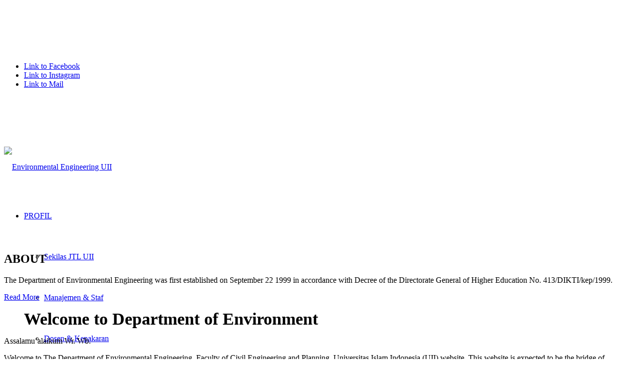

--- FILE ---
content_type: text/html; charset=UTF-8
request_url: https://environment.uii.ac.id/profile/
body_size: 20572
content:
<!DOCTYPE html>
<html lang="id-ID" class="html_stretched responsive av-preloader-disabled  html_header_top html_logo_left html_main_nav_header html_menu_right html_custom html_header_sticky html_header_shrinking html_header_topbar_active html_mobile_menu_tablet html_header_searchicon_disabled html_content_align_center html_header_unstick_top html_header_stretch html_minimal_header html_elegant-blog html_av-submenu-hidden html_av-submenu-display-click html_av-overlay-side html_av-overlay-side-classic html_av-submenu-noclone html_entry_id_4022 av-cookies-no-cookie-consent av-no-preview av-default-lightbox html_text_menu_active av-mobile-menu-switch-default">
<head>
<meta charset="UTF-8" />
<meta name="robots" content="index, follow" />


<!-- mobile setting -->
<meta name="viewport" content="width=device-width, initial-scale=1">

<!-- Scripts/CSS and wp_head hook -->
<title>Profile &#8211; Environmental Engineering UII</title>
<meta name='robots' content='max-image-preview:large' />
<link rel="alternate" type="application/rss+xml" title="Environmental Engineering UII &raquo; Feed" href="https://environment.uii.ac.id/feed/" />
<link rel="alternate" type="application/rss+xml" title="Environmental Engineering UII &raquo; Umpan Komentar" href="https://environment.uii.ac.id/comments/feed/" />
<link rel="alternate" title="oEmbed (JSON)" type="application/json+oembed" href="https://environment.uii.ac.id/wp-json/oembed/1.0/embed?url=https%3A%2F%2Fenvironment.uii.ac.id%2Fprofile%2F&#038;lang=id" />
<link rel="alternate" title="oEmbed (XML)" type="text/xml+oembed" href="https://environment.uii.ac.id/wp-json/oembed/1.0/embed?url=https%3A%2F%2Fenvironment.uii.ac.id%2Fprofile%2F&#038;format=xml&#038;lang=id" />
		<!-- This site uses the Google Analytics by MonsterInsights plugin v9.11.1 - Using Analytics tracking - https://www.monsterinsights.com/ -->
							<script src="//www.googletagmanager.com/gtag/js?id=G-Y9VTV4D5G4"  data-cfasync="false" data-wpfc-render="false" type="text/javascript" async></script>
			<script data-cfasync="false" data-wpfc-render="false" type="text/javascript">
				var mi_version = '9.11.1';
				var mi_track_user = true;
				var mi_no_track_reason = '';
								var MonsterInsightsDefaultLocations = {"page_location":"https:\/\/environment.uii.ac.id\/profile\/"};
								if ( typeof MonsterInsightsPrivacyGuardFilter === 'function' ) {
					var MonsterInsightsLocations = (typeof MonsterInsightsExcludeQuery === 'object') ? MonsterInsightsPrivacyGuardFilter( MonsterInsightsExcludeQuery ) : MonsterInsightsPrivacyGuardFilter( MonsterInsightsDefaultLocations );
				} else {
					var MonsterInsightsLocations = (typeof MonsterInsightsExcludeQuery === 'object') ? MonsterInsightsExcludeQuery : MonsterInsightsDefaultLocations;
				}

								var disableStrs = [
										'ga-disable-G-Y9VTV4D5G4',
									];

				/* Function to detect opted out users */
				function __gtagTrackerIsOptedOut() {
					for (var index = 0; index < disableStrs.length; index++) {
						if (document.cookie.indexOf(disableStrs[index] + '=true') > -1) {
							return true;
						}
					}

					return false;
				}

				/* Disable tracking if the opt-out cookie exists. */
				if (__gtagTrackerIsOptedOut()) {
					for (var index = 0; index < disableStrs.length; index++) {
						window[disableStrs[index]] = true;
					}
				}

				/* Opt-out function */
				function __gtagTrackerOptout() {
					for (var index = 0; index < disableStrs.length; index++) {
						document.cookie = disableStrs[index] + '=true; expires=Thu, 31 Dec 2099 23:59:59 UTC; path=/';
						window[disableStrs[index]] = true;
					}
				}

				if ('undefined' === typeof gaOptout) {
					function gaOptout() {
						__gtagTrackerOptout();
					}
				}
								window.dataLayer = window.dataLayer || [];

				window.MonsterInsightsDualTracker = {
					helpers: {},
					trackers: {},
				};
				if (mi_track_user) {
					function __gtagDataLayer() {
						dataLayer.push(arguments);
					}

					function __gtagTracker(type, name, parameters) {
						if (!parameters) {
							parameters = {};
						}

						if (parameters.send_to) {
							__gtagDataLayer.apply(null, arguments);
							return;
						}

						if (type === 'event') {
														parameters.send_to = monsterinsights_frontend.v4_id;
							var hookName = name;
							if (typeof parameters['event_category'] !== 'undefined') {
								hookName = parameters['event_category'] + ':' + name;
							}

							if (typeof MonsterInsightsDualTracker.trackers[hookName] !== 'undefined') {
								MonsterInsightsDualTracker.trackers[hookName](parameters);
							} else {
								__gtagDataLayer('event', name, parameters);
							}
							
						} else {
							__gtagDataLayer.apply(null, arguments);
						}
					}

					__gtagTracker('js', new Date());
					__gtagTracker('set', {
						'developer_id.dZGIzZG': true,
											});
					if ( MonsterInsightsLocations.page_location ) {
						__gtagTracker('set', MonsterInsightsLocations);
					}
										__gtagTracker('config', 'G-Y9VTV4D5G4', {"forceSSL":"true","link_attribution":"true"} );
										window.gtag = __gtagTracker;										(function () {
						/* https://developers.google.com/analytics/devguides/collection/analyticsjs/ */
						/* ga and __gaTracker compatibility shim. */
						var noopfn = function () {
							return null;
						};
						var newtracker = function () {
							return new Tracker();
						};
						var Tracker = function () {
							return null;
						};
						var p = Tracker.prototype;
						p.get = noopfn;
						p.set = noopfn;
						p.send = function () {
							var args = Array.prototype.slice.call(arguments);
							args.unshift('send');
							__gaTracker.apply(null, args);
						};
						var __gaTracker = function () {
							var len = arguments.length;
							if (len === 0) {
								return;
							}
							var f = arguments[len - 1];
							if (typeof f !== 'object' || f === null || typeof f.hitCallback !== 'function') {
								if ('send' === arguments[0]) {
									var hitConverted, hitObject = false, action;
									if ('event' === arguments[1]) {
										if ('undefined' !== typeof arguments[3]) {
											hitObject = {
												'eventAction': arguments[3],
												'eventCategory': arguments[2],
												'eventLabel': arguments[4],
												'value': arguments[5] ? arguments[5] : 1,
											}
										}
									}
									if ('pageview' === arguments[1]) {
										if ('undefined' !== typeof arguments[2]) {
											hitObject = {
												'eventAction': 'page_view',
												'page_path': arguments[2],
											}
										}
									}
									if (typeof arguments[2] === 'object') {
										hitObject = arguments[2];
									}
									if (typeof arguments[5] === 'object') {
										Object.assign(hitObject, arguments[5]);
									}
									if ('undefined' !== typeof arguments[1].hitType) {
										hitObject = arguments[1];
										if ('pageview' === hitObject.hitType) {
											hitObject.eventAction = 'page_view';
										}
									}
									if (hitObject) {
										action = 'timing' === arguments[1].hitType ? 'timing_complete' : hitObject.eventAction;
										hitConverted = mapArgs(hitObject);
										__gtagTracker('event', action, hitConverted);
									}
								}
								return;
							}

							function mapArgs(args) {
								var arg, hit = {};
								var gaMap = {
									'eventCategory': 'event_category',
									'eventAction': 'event_action',
									'eventLabel': 'event_label',
									'eventValue': 'event_value',
									'nonInteraction': 'non_interaction',
									'timingCategory': 'event_category',
									'timingVar': 'name',
									'timingValue': 'value',
									'timingLabel': 'event_label',
									'page': 'page_path',
									'location': 'page_location',
									'title': 'page_title',
									'referrer' : 'page_referrer',
								};
								for (arg in args) {
																		if (!(!args.hasOwnProperty(arg) || !gaMap.hasOwnProperty(arg))) {
										hit[gaMap[arg]] = args[arg];
									} else {
										hit[arg] = args[arg];
									}
								}
								return hit;
							}

							try {
								f.hitCallback();
							} catch (ex) {
							}
						};
						__gaTracker.create = newtracker;
						__gaTracker.getByName = newtracker;
						__gaTracker.getAll = function () {
							return [];
						};
						__gaTracker.remove = noopfn;
						__gaTracker.loaded = true;
						window['__gaTracker'] = __gaTracker;
					})();
									} else {
										console.log("");
					(function () {
						function __gtagTracker() {
							return null;
						}

						window['__gtagTracker'] = __gtagTracker;
						window['gtag'] = __gtagTracker;
					})();
									}
			</script>
							<!-- / Google Analytics by MonsterInsights -->
		
<!-- google webfont font replacement -->

			<script type='text/javascript'>

				(function() {

					/*	check if webfonts are disabled by user setting via cookie - or user must opt in.	*/
					var html = document.getElementsByTagName('html')[0];
					var cookie_check = html.className.indexOf('av-cookies-needs-opt-in') >= 0 || html.className.indexOf('av-cookies-can-opt-out') >= 0;
					var allow_continue = true;
					var silent_accept_cookie = html.className.indexOf('av-cookies-user-silent-accept') >= 0;

					if( cookie_check && ! silent_accept_cookie )
					{
						if( ! document.cookie.match(/aviaCookieConsent/) || html.className.indexOf('av-cookies-session-refused') >= 0 )
						{
							allow_continue = false;
						}
						else
						{
							if( ! document.cookie.match(/aviaPrivacyRefuseCookiesHideBar/) )
							{
								allow_continue = false;
							}
							else if( ! document.cookie.match(/aviaPrivacyEssentialCookiesEnabled/) )
							{
								allow_continue = false;
							}
							else if( document.cookie.match(/aviaPrivacyGoogleWebfontsDisabled/) )
							{
								allow_continue = false;
							}
						}
					}

					if( allow_continue )
					{
						var f = document.createElement('link');

						f.type 	= 'text/css';
						f.rel 	= 'stylesheet';
						f.href 	= 'https://fonts.googleapis.com/css?family=Open+Sans:400,600&display=auto';
						f.id 	= 'avia-google-webfont';

						document.getElementsByTagName('head')[0].appendChild(f);
					}
				})();

			</script>
			<style id='wp-img-auto-sizes-contain-inline-css' type='text/css'>
img:is([sizes=auto i],[sizes^="auto," i]){contain-intrinsic-size:3000px 1500px}
/*# sourceURL=wp-img-auto-sizes-contain-inline-css */
</style>
<link rel='stylesheet' id='avia-grid-css' href='https://environment.uii.ac.id/wp-content/themes/enfold/css/grid.css?ver=7.1.1' type='text/css' media='all' />
<link rel='stylesheet' id='avia-base-css' href='https://environment.uii.ac.id/wp-content/themes/enfold/css/base.css?ver=7.1.1' type='text/css' media='all' />
<link rel='stylesheet' id='avia-layout-css' href='https://environment.uii.ac.id/wp-content/themes/enfold/css/layout.css?ver=7.1.1' type='text/css' media='all' />
<link rel='stylesheet' id='avia-module-audioplayer-css' href='https://environment.uii.ac.id/wp-content/themes/enfold/config-templatebuilder/avia-shortcodes/audio-player/audio-player.css?ver=7.1.1' type='text/css' media='all' />
<link rel='stylesheet' id='avia-module-blog-css' href='https://environment.uii.ac.id/wp-content/themes/enfold/config-templatebuilder/avia-shortcodes/blog/blog.css?ver=7.1.1' type='text/css' media='all' />
<link rel='stylesheet' id='avia-module-postslider-css' href='https://environment.uii.ac.id/wp-content/themes/enfold/config-templatebuilder/avia-shortcodes/postslider/postslider.css?ver=7.1.1' type='text/css' media='all' />
<link rel='stylesheet' id='avia-module-button-css' href='https://environment.uii.ac.id/wp-content/themes/enfold/config-templatebuilder/avia-shortcodes/buttons/buttons.css?ver=7.1.1' type='text/css' media='all' />
<link rel='stylesheet' id='avia-module-buttonrow-css' href='https://environment.uii.ac.id/wp-content/themes/enfold/config-templatebuilder/avia-shortcodes/buttonrow/buttonrow.css?ver=7.1.1' type='text/css' media='all' />
<link rel='stylesheet' id='avia-module-button-fullwidth-css' href='https://environment.uii.ac.id/wp-content/themes/enfold/config-templatebuilder/avia-shortcodes/buttons_fullwidth/buttons_fullwidth.css?ver=7.1.1' type='text/css' media='all' />
<link rel='stylesheet' id='avia-module-catalogue-css' href='https://environment.uii.ac.id/wp-content/themes/enfold/config-templatebuilder/avia-shortcodes/catalogue/catalogue.css?ver=7.1.1' type='text/css' media='all' />
<link rel='stylesheet' id='avia-module-comments-css' href='https://environment.uii.ac.id/wp-content/themes/enfold/config-templatebuilder/avia-shortcodes/comments/comments.css?ver=7.1.1' type='text/css' media='all' />
<link rel='stylesheet' id='avia-module-contact-css' href='https://environment.uii.ac.id/wp-content/themes/enfold/config-templatebuilder/avia-shortcodes/contact/contact.css?ver=7.1.1' type='text/css' media='all' />
<link rel='stylesheet' id='avia-module-slideshow-css' href='https://environment.uii.ac.id/wp-content/themes/enfold/config-templatebuilder/avia-shortcodes/slideshow/slideshow.css?ver=7.1.1' type='text/css' media='all' />
<link rel='stylesheet' id='avia-module-slideshow-contentpartner-css' href='https://environment.uii.ac.id/wp-content/themes/enfold/config-templatebuilder/avia-shortcodes/contentslider/contentslider.css?ver=7.1.1' type='text/css' media='all' />
<link rel='stylesheet' id='avia-module-countdown-css' href='https://environment.uii.ac.id/wp-content/themes/enfold/config-templatebuilder/avia-shortcodes/countdown/countdown.css?ver=7.1.1' type='text/css' media='all' />
<link rel='stylesheet' id='avia-module-dynamic-field-css' href='https://environment.uii.ac.id/wp-content/themes/enfold/config-templatebuilder/avia-shortcodes/dynamic_field/dynamic_field.css?ver=7.1.1' type='text/css' media='all' />
<link rel='stylesheet' id='avia-module-gallery-css' href='https://environment.uii.ac.id/wp-content/themes/enfold/config-templatebuilder/avia-shortcodes/gallery/gallery.css?ver=7.1.1' type='text/css' media='all' />
<link rel='stylesheet' id='avia-module-gallery-hor-css' href='https://environment.uii.ac.id/wp-content/themes/enfold/config-templatebuilder/avia-shortcodes/gallery_horizontal/gallery_horizontal.css?ver=7.1.1' type='text/css' media='all' />
<link rel='stylesheet' id='avia-module-maps-css' href='https://environment.uii.ac.id/wp-content/themes/enfold/config-templatebuilder/avia-shortcodes/google_maps/google_maps.css?ver=7.1.1' type='text/css' media='all' />
<link rel='stylesheet' id='avia-module-gridrow-css' href='https://environment.uii.ac.id/wp-content/themes/enfold/config-templatebuilder/avia-shortcodes/grid_row/grid_row.css?ver=7.1.1' type='text/css' media='all' />
<link rel='stylesheet' id='avia-module-heading-css' href='https://environment.uii.ac.id/wp-content/themes/enfold/config-templatebuilder/avia-shortcodes/heading/heading.css?ver=7.1.1' type='text/css' media='all' />
<link rel='stylesheet' id='avia-module-rotator-css' href='https://environment.uii.ac.id/wp-content/themes/enfold/config-templatebuilder/avia-shortcodes/headline_rotator/headline_rotator.css?ver=7.1.1' type='text/css' media='all' />
<link rel='stylesheet' id='avia-module-hr-css' href='https://environment.uii.ac.id/wp-content/themes/enfold/config-templatebuilder/avia-shortcodes/hr/hr.css?ver=7.1.1' type='text/css' media='all' />
<link rel='stylesheet' id='avia-module-icon-css' href='https://environment.uii.ac.id/wp-content/themes/enfold/config-templatebuilder/avia-shortcodes/icon/icon.css?ver=7.1.1' type='text/css' media='all' />
<link rel='stylesheet' id='avia-module-icon-circles-css' href='https://environment.uii.ac.id/wp-content/themes/enfold/config-templatebuilder/avia-shortcodes/icon_circles/icon_circles.css?ver=7.1.1' type='text/css' media='all' />
<link rel='stylesheet' id='avia-module-iconbox-css' href='https://environment.uii.ac.id/wp-content/themes/enfold/config-templatebuilder/avia-shortcodes/iconbox/iconbox.css?ver=7.1.1' type='text/css' media='all' />
<link rel='stylesheet' id='avia-module-icongrid-css' href='https://environment.uii.ac.id/wp-content/themes/enfold/config-templatebuilder/avia-shortcodes/icongrid/icongrid.css?ver=7.1.1' type='text/css' media='all' />
<link rel='stylesheet' id='avia-module-iconlist-css' href='https://environment.uii.ac.id/wp-content/themes/enfold/config-templatebuilder/avia-shortcodes/iconlist/iconlist.css?ver=7.1.1' type='text/css' media='all' />
<link rel='stylesheet' id='avia-module-image-css' href='https://environment.uii.ac.id/wp-content/themes/enfold/config-templatebuilder/avia-shortcodes/image/image.css?ver=7.1.1' type='text/css' media='all' />
<link rel='stylesheet' id='avia-module-image-diff-css' href='https://environment.uii.ac.id/wp-content/themes/enfold/config-templatebuilder/avia-shortcodes/image_diff/image_diff.css?ver=7.1.1' type='text/css' media='all' />
<link rel='stylesheet' id='avia-module-hotspot-css' href='https://environment.uii.ac.id/wp-content/themes/enfold/config-templatebuilder/avia-shortcodes/image_hotspots/image_hotspots.css?ver=7.1.1' type='text/css' media='all' />
<link rel='stylesheet' id='avia-module-sc-lottie-animation-css' href='https://environment.uii.ac.id/wp-content/themes/enfold/config-templatebuilder/avia-shortcodes/lottie_animation/lottie_animation.css?ver=7.1.1' type='text/css' media='all' />
<link rel='stylesheet' id='avia-module-magazine-css' href='https://environment.uii.ac.id/wp-content/themes/enfold/config-templatebuilder/avia-shortcodes/magazine/magazine.css?ver=7.1.1' type='text/css' media='all' />
<link rel='stylesheet' id='avia-module-masonry-css' href='https://environment.uii.ac.id/wp-content/themes/enfold/config-templatebuilder/avia-shortcodes/masonry_entries/masonry_entries.css?ver=7.1.1' type='text/css' media='all' />
<link rel='stylesheet' id='avia-siteloader-css' href='https://environment.uii.ac.id/wp-content/themes/enfold/css/avia-snippet-site-preloader.css?ver=7.1.1' type='text/css' media='all' />
<link rel='stylesheet' id='avia-module-menu-css' href='https://environment.uii.ac.id/wp-content/themes/enfold/config-templatebuilder/avia-shortcodes/menu/menu.css?ver=7.1.1' type='text/css' media='all' />
<link rel='stylesheet' id='avia-module-notification-css' href='https://environment.uii.ac.id/wp-content/themes/enfold/config-templatebuilder/avia-shortcodes/notification/notification.css?ver=7.1.1' type='text/css' media='all' />
<link rel='stylesheet' id='avia-module-numbers-css' href='https://environment.uii.ac.id/wp-content/themes/enfold/config-templatebuilder/avia-shortcodes/numbers/numbers.css?ver=7.1.1' type='text/css' media='all' />
<link rel='stylesheet' id='avia-module-portfolio-css' href='https://environment.uii.ac.id/wp-content/themes/enfold/config-templatebuilder/avia-shortcodes/portfolio/portfolio.css?ver=7.1.1' type='text/css' media='all' />
<link rel='stylesheet' id='avia-module-post-metadata-css' href='https://environment.uii.ac.id/wp-content/themes/enfold/config-templatebuilder/avia-shortcodes/post_metadata/post_metadata.css?ver=7.1.1' type='text/css' media='all' />
<link rel='stylesheet' id='avia-module-progress-bar-css' href='https://environment.uii.ac.id/wp-content/themes/enfold/config-templatebuilder/avia-shortcodes/progressbar/progressbar.css?ver=7.1.1' type='text/css' media='all' />
<link rel='stylesheet' id='avia-module-promobox-css' href='https://environment.uii.ac.id/wp-content/themes/enfold/config-templatebuilder/avia-shortcodes/promobox/promobox.css?ver=7.1.1' type='text/css' media='all' />
<link rel='stylesheet' id='avia-sc-search-css' href='https://environment.uii.ac.id/wp-content/themes/enfold/config-templatebuilder/avia-shortcodes/search/search.css?ver=7.1.1' type='text/css' media='all' />
<link rel='stylesheet' id='avia-module-slideshow-accordion-css' href='https://environment.uii.ac.id/wp-content/themes/enfold/config-templatebuilder/avia-shortcodes/slideshow_accordion/slideshow_accordion.css?ver=7.1.1' type='text/css' media='all' />
<link rel='stylesheet' id='avia-module-slideshow-feature-image-css' href='https://environment.uii.ac.id/wp-content/themes/enfold/config-templatebuilder/avia-shortcodes/slideshow_feature_image/slideshow_feature_image.css?ver=7.1.1' type='text/css' media='all' />
<link rel='stylesheet' id='avia-module-slideshow-fullsize-css' href='https://environment.uii.ac.id/wp-content/themes/enfold/config-templatebuilder/avia-shortcodes/slideshow_fullsize/slideshow_fullsize.css?ver=7.1.1' type='text/css' media='all' />
<link rel='stylesheet' id='avia-module-slideshow-fullscreen-css' href='https://environment.uii.ac.id/wp-content/themes/enfold/config-templatebuilder/avia-shortcodes/slideshow_fullscreen/slideshow_fullscreen.css?ver=7.1.1' type='text/css' media='all' />
<link rel='stylesheet' id='avia-module-slideshow-ls-css' href='https://environment.uii.ac.id/wp-content/themes/enfold/config-templatebuilder/avia-shortcodes/slideshow_layerslider/slideshow_layerslider.css?ver=7.1.1' type='text/css' media='all' />
<link rel='stylesheet' id='avia-module-social-css' href='https://environment.uii.ac.id/wp-content/themes/enfold/config-templatebuilder/avia-shortcodes/social_share/social_share.css?ver=7.1.1' type='text/css' media='all' />
<link rel='stylesheet' id='avia-module-tabsection-css' href='https://environment.uii.ac.id/wp-content/themes/enfold/config-templatebuilder/avia-shortcodes/tab_section/tab_section.css?ver=7.1.1' type='text/css' media='all' />
<link rel='stylesheet' id='avia-module-table-css' href='https://environment.uii.ac.id/wp-content/themes/enfold/config-templatebuilder/avia-shortcodes/table/table.css?ver=7.1.1' type='text/css' media='all' />
<link rel='stylesheet' id='avia-module-tabs-css' href='https://environment.uii.ac.id/wp-content/themes/enfold/config-templatebuilder/avia-shortcodes/tabs/tabs.css?ver=7.1.1' type='text/css' media='all' />
<link rel='stylesheet' id='avia-module-team-css' href='https://environment.uii.ac.id/wp-content/themes/enfold/config-templatebuilder/avia-shortcodes/team/team.css?ver=7.1.1' type='text/css' media='all' />
<link rel='stylesheet' id='avia-module-testimonials-css' href='https://environment.uii.ac.id/wp-content/themes/enfold/config-templatebuilder/avia-shortcodes/testimonials/testimonials.css?ver=7.1.1' type='text/css' media='all' />
<link rel='stylesheet' id='avia-module-timeline-css' href='https://environment.uii.ac.id/wp-content/themes/enfold/config-templatebuilder/avia-shortcodes/timeline/timeline.css?ver=7.1.1' type='text/css' media='all' />
<link rel='stylesheet' id='avia-module-toggles-css' href='https://environment.uii.ac.id/wp-content/themes/enfold/config-templatebuilder/avia-shortcodes/toggles/toggles.css?ver=7.1.1' type='text/css' media='all' />
<link rel='stylesheet' id='avia-module-video-css' href='https://environment.uii.ac.id/wp-content/themes/enfold/config-templatebuilder/avia-shortcodes/video/video.css?ver=7.1.1' type='text/css' media='all' />
<style id='wp-emoji-styles-inline-css' type='text/css'>

	img.wp-smiley, img.emoji {
		display: inline !important;
		border: none !important;
		box-shadow: none !important;
		height: 1em !important;
		width: 1em !important;
		margin: 0 0.07em !important;
		vertical-align: -0.1em !important;
		background: none !important;
		padding: 0 !important;
	}
/*# sourceURL=wp-emoji-styles-inline-css */
</style>
<link rel='stylesheet' id='wp-block-library-css' href='https://environment.uii.ac.id/wp-includes/css/dist/block-library/style.min.css?ver=6.9' type='text/css' media='all' />
<style id='global-styles-inline-css' type='text/css'>
:root{--wp--preset--aspect-ratio--square: 1;--wp--preset--aspect-ratio--4-3: 4/3;--wp--preset--aspect-ratio--3-4: 3/4;--wp--preset--aspect-ratio--3-2: 3/2;--wp--preset--aspect-ratio--2-3: 2/3;--wp--preset--aspect-ratio--16-9: 16/9;--wp--preset--aspect-ratio--9-16: 9/16;--wp--preset--color--black: #000000;--wp--preset--color--cyan-bluish-gray: #abb8c3;--wp--preset--color--white: #ffffff;--wp--preset--color--pale-pink: #f78da7;--wp--preset--color--vivid-red: #cf2e2e;--wp--preset--color--luminous-vivid-orange: #ff6900;--wp--preset--color--luminous-vivid-amber: #fcb900;--wp--preset--color--light-green-cyan: #7bdcb5;--wp--preset--color--vivid-green-cyan: #00d084;--wp--preset--color--pale-cyan-blue: #8ed1fc;--wp--preset--color--vivid-cyan-blue: #0693e3;--wp--preset--color--vivid-purple: #9b51e0;--wp--preset--color--metallic-red: #b02b2c;--wp--preset--color--maximum-yellow-red: #edae44;--wp--preset--color--yellow-sun: #eeee22;--wp--preset--color--palm-leaf: #83a846;--wp--preset--color--aero: #7bb0e7;--wp--preset--color--old-lavender: #745f7e;--wp--preset--color--steel-teal: #5f8789;--wp--preset--color--raspberry-pink: #d65799;--wp--preset--color--medium-turquoise: #4ecac2;--wp--preset--gradient--vivid-cyan-blue-to-vivid-purple: linear-gradient(135deg,rgb(6,147,227) 0%,rgb(155,81,224) 100%);--wp--preset--gradient--light-green-cyan-to-vivid-green-cyan: linear-gradient(135deg,rgb(122,220,180) 0%,rgb(0,208,130) 100%);--wp--preset--gradient--luminous-vivid-amber-to-luminous-vivid-orange: linear-gradient(135deg,rgb(252,185,0) 0%,rgb(255,105,0) 100%);--wp--preset--gradient--luminous-vivid-orange-to-vivid-red: linear-gradient(135deg,rgb(255,105,0) 0%,rgb(207,46,46) 100%);--wp--preset--gradient--very-light-gray-to-cyan-bluish-gray: linear-gradient(135deg,rgb(238,238,238) 0%,rgb(169,184,195) 100%);--wp--preset--gradient--cool-to-warm-spectrum: linear-gradient(135deg,rgb(74,234,220) 0%,rgb(151,120,209) 20%,rgb(207,42,186) 40%,rgb(238,44,130) 60%,rgb(251,105,98) 80%,rgb(254,248,76) 100%);--wp--preset--gradient--blush-light-purple: linear-gradient(135deg,rgb(255,206,236) 0%,rgb(152,150,240) 100%);--wp--preset--gradient--blush-bordeaux: linear-gradient(135deg,rgb(254,205,165) 0%,rgb(254,45,45) 50%,rgb(107,0,62) 100%);--wp--preset--gradient--luminous-dusk: linear-gradient(135deg,rgb(255,203,112) 0%,rgb(199,81,192) 50%,rgb(65,88,208) 100%);--wp--preset--gradient--pale-ocean: linear-gradient(135deg,rgb(255,245,203) 0%,rgb(182,227,212) 50%,rgb(51,167,181) 100%);--wp--preset--gradient--electric-grass: linear-gradient(135deg,rgb(202,248,128) 0%,rgb(113,206,126) 100%);--wp--preset--gradient--midnight: linear-gradient(135deg,rgb(2,3,129) 0%,rgb(40,116,252) 100%);--wp--preset--font-size--small: 1rem;--wp--preset--font-size--medium: 1.125rem;--wp--preset--font-size--large: 1.75rem;--wp--preset--font-size--x-large: clamp(1.75rem, 3vw, 2.25rem);--wp--preset--spacing--20: 0.44rem;--wp--preset--spacing--30: 0.67rem;--wp--preset--spacing--40: 1rem;--wp--preset--spacing--50: 1.5rem;--wp--preset--spacing--60: 2.25rem;--wp--preset--spacing--70: 3.38rem;--wp--preset--spacing--80: 5.06rem;--wp--preset--shadow--natural: 6px 6px 9px rgba(0, 0, 0, 0.2);--wp--preset--shadow--deep: 12px 12px 50px rgba(0, 0, 0, 0.4);--wp--preset--shadow--sharp: 6px 6px 0px rgba(0, 0, 0, 0.2);--wp--preset--shadow--outlined: 6px 6px 0px -3px rgb(255, 255, 255), 6px 6px rgb(0, 0, 0);--wp--preset--shadow--crisp: 6px 6px 0px rgb(0, 0, 0);}:root { --wp--style--global--content-size: 800px;--wp--style--global--wide-size: 1130px; }:where(body) { margin: 0; }.wp-site-blocks > .alignleft { float: left; margin-right: 2em; }.wp-site-blocks > .alignright { float: right; margin-left: 2em; }.wp-site-blocks > .aligncenter { justify-content: center; margin-left: auto; margin-right: auto; }:where(.is-layout-flex){gap: 0.5em;}:where(.is-layout-grid){gap: 0.5em;}.is-layout-flow > .alignleft{float: left;margin-inline-start: 0;margin-inline-end: 2em;}.is-layout-flow > .alignright{float: right;margin-inline-start: 2em;margin-inline-end: 0;}.is-layout-flow > .aligncenter{margin-left: auto !important;margin-right: auto !important;}.is-layout-constrained > .alignleft{float: left;margin-inline-start: 0;margin-inline-end: 2em;}.is-layout-constrained > .alignright{float: right;margin-inline-start: 2em;margin-inline-end: 0;}.is-layout-constrained > .aligncenter{margin-left: auto !important;margin-right: auto !important;}.is-layout-constrained > :where(:not(.alignleft):not(.alignright):not(.alignfull)){max-width: var(--wp--style--global--content-size);margin-left: auto !important;margin-right: auto !important;}.is-layout-constrained > .alignwide{max-width: var(--wp--style--global--wide-size);}body .is-layout-flex{display: flex;}.is-layout-flex{flex-wrap: wrap;align-items: center;}.is-layout-flex > :is(*, div){margin: 0;}body .is-layout-grid{display: grid;}.is-layout-grid > :is(*, div){margin: 0;}body{padding-top: 0px;padding-right: 0px;padding-bottom: 0px;padding-left: 0px;}a:where(:not(.wp-element-button)){text-decoration: underline;}:root :where(.wp-element-button, .wp-block-button__link){background-color: #32373c;border-width: 0;color: #fff;font-family: inherit;font-size: inherit;font-style: inherit;font-weight: inherit;letter-spacing: inherit;line-height: inherit;padding-top: calc(0.667em + 2px);padding-right: calc(1.333em + 2px);padding-bottom: calc(0.667em + 2px);padding-left: calc(1.333em + 2px);text-decoration: none;text-transform: inherit;}.has-black-color{color: var(--wp--preset--color--black) !important;}.has-cyan-bluish-gray-color{color: var(--wp--preset--color--cyan-bluish-gray) !important;}.has-white-color{color: var(--wp--preset--color--white) !important;}.has-pale-pink-color{color: var(--wp--preset--color--pale-pink) !important;}.has-vivid-red-color{color: var(--wp--preset--color--vivid-red) !important;}.has-luminous-vivid-orange-color{color: var(--wp--preset--color--luminous-vivid-orange) !important;}.has-luminous-vivid-amber-color{color: var(--wp--preset--color--luminous-vivid-amber) !important;}.has-light-green-cyan-color{color: var(--wp--preset--color--light-green-cyan) !important;}.has-vivid-green-cyan-color{color: var(--wp--preset--color--vivid-green-cyan) !important;}.has-pale-cyan-blue-color{color: var(--wp--preset--color--pale-cyan-blue) !important;}.has-vivid-cyan-blue-color{color: var(--wp--preset--color--vivid-cyan-blue) !important;}.has-vivid-purple-color{color: var(--wp--preset--color--vivid-purple) !important;}.has-metallic-red-color{color: var(--wp--preset--color--metallic-red) !important;}.has-maximum-yellow-red-color{color: var(--wp--preset--color--maximum-yellow-red) !important;}.has-yellow-sun-color{color: var(--wp--preset--color--yellow-sun) !important;}.has-palm-leaf-color{color: var(--wp--preset--color--palm-leaf) !important;}.has-aero-color{color: var(--wp--preset--color--aero) !important;}.has-old-lavender-color{color: var(--wp--preset--color--old-lavender) !important;}.has-steel-teal-color{color: var(--wp--preset--color--steel-teal) !important;}.has-raspberry-pink-color{color: var(--wp--preset--color--raspberry-pink) !important;}.has-medium-turquoise-color{color: var(--wp--preset--color--medium-turquoise) !important;}.has-black-background-color{background-color: var(--wp--preset--color--black) !important;}.has-cyan-bluish-gray-background-color{background-color: var(--wp--preset--color--cyan-bluish-gray) !important;}.has-white-background-color{background-color: var(--wp--preset--color--white) !important;}.has-pale-pink-background-color{background-color: var(--wp--preset--color--pale-pink) !important;}.has-vivid-red-background-color{background-color: var(--wp--preset--color--vivid-red) !important;}.has-luminous-vivid-orange-background-color{background-color: var(--wp--preset--color--luminous-vivid-orange) !important;}.has-luminous-vivid-amber-background-color{background-color: var(--wp--preset--color--luminous-vivid-amber) !important;}.has-light-green-cyan-background-color{background-color: var(--wp--preset--color--light-green-cyan) !important;}.has-vivid-green-cyan-background-color{background-color: var(--wp--preset--color--vivid-green-cyan) !important;}.has-pale-cyan-blue-background-color{background-color: var(--wp--preset--color--pale-cyan-blue) !important;}.has-vivid-cyan-blue-background-color{background-color: var(--wp--preset--color--vivid-cyan-blue) !important;}.has-vivid-purple-background-color{background-color: var(--wp--preset--color--vivid-purple) !important;}.has-metallic-red-background-color{background-color: var(--wp--preset--color--metallic-red) !important;}.has-maximum-yellow-red-background-color{background-color: var(--wp--preset--color--maximum-yellow-red) !important;}.has-yellow-sun-background-color{background-color: var(--wp--preset--color--yellow-sun) !important;}.has-palm-leaf-background-color{background-color: var(--wp--preset--color--palm-leaf) !important;}.has-aero-background-color{background-color: var(--wp--preset--color--aero) !important;}.has-old-lavender-background-color{background-color: var(--wp--preset--color--old-lavender) !important;}.has-steel-teal-background-color{background-color: var(--wp--preset--color--steel-teal) !important;}.has-raspberry-pink-background-color{background-color: var(--wp--preset--color--raspberry-pink) !important;}.has-medium-turquoise-background-color{background-color: var(--wp--preset--color--medium-turquoise) !important;}.has-black-border-color{border-color: var(--wp--preset--color--black) !important;}.has-cyan-bluish-gray-border-color{border-color: var(--wp--preset--color--cyan-bluish-gray) !important;}.has-white-border-color{border-color: var(--wp--preset--color--white) !important;}.has-pale-pink-border-color{border-color: var(--wp--preset--color--pale-pink) !important;}.has-vivid-red-border-color{border-color: var(--wp--preset--color--vivid-red) !important;}.has-luminous-vivid-orange-border-color{border-color: var(--wp--preset--color--luminous-vivid-orange) !important;}.has-luminous-vivid-amber-border-color{border-color: var(--wp--preset--color--luminous-vivid-amber) !important;}.has-light-green-cyan-border-color{border-color: var(--wp--preset--color--light-green-cyan) !important;}.has-vivid-green-cyan-border-color{border-color: var(--wp--preset--color--vivid-green-cyan) !important;}.has-pale-cyan-blue-border-color{border-color: var(--wp--preset--color--pale-cyan-blue) !important;}.has-vivid-cyan-blue-border-color{border-color: var(--wp--preset--color--vivid-cyan-blue) !important;}.has-vivid-purple-border-color{border-color: var(--wp--preset--color--vivid-purple) !important;}.has-metallic-red-border-color{border-color: var(--wp--preset--color--metallic-red) !important;}.has-maximum-yellow-red-border-color{border-color: var(--wp--preset--color--maximum-yellow-red) !important;}.has-yellow-sun-border-color{border-color: var(--wp--preset--color--yellow-sun) !important;}.has-palm-leaf-border-color{border-color: var(--wp--preset--color--palm-leaf) !important;}.has-aero-border-color{border-color: var(--wp--preset--color--aero) !important;}.has-old-lavender-border-color{border-color: var(--wp--preset--color--old-lavender) !important;}.has-steel-teal-border-color{border-color: var(--wp--preset--color--steel-teal) !important;}.has-raspberry-pink-border-color{border-color: var(--wp--preset--color--raspberry-pink) !important;}.has-medium-turquoise-border-color{border-color: var(--wp--preset--color--medium-turquoise) !important;}.has-vivid-cyan-blue-to-vivid-purple-gradient-background{background: var(--wp--preset--gradient--vivid-cyan-blue-to-vivid-purple) !important;}.has-light-green-cyan-to-vivid-green-cyan-gradient-background{background: var(--wp--preset--gradient--light-green-cyan-to-vivid-green-cyan) !important;}.has-luminous-vivid-amber-to-luminous-vivid-orange-gradient-background{background: var(--wp--preset--gradient--luminous-vivid-amber-to-luminous-vivid-orange) !important;}.has-luminous-vivid-orange-to-vivid-red-gradient-background{background: var(--wp--preset--gradient--luminous-vivid-orange-to-vivid-red) !important;}.has-very-light-gray-to-cyan-bluish-gray-gradient-background{background: var(--wp--preset--gradient--very-light-gray-to-cyan-bluish-gray) !important;}.has-cool-to-warm-spectrum-gradient-background{background: var(--wp--preset--gradient--cool-to-warm-spectrum) !important;}.has-blush-light-purple-gradient-background{background: var(--wp--preset--gradient--blush-light-purple) !important;}.has-blush-bordeaux-gradient-background{background: var(--wp--preset--gradient--blush-bordeaux) !important;}.has-luminous-dusk-gradient-background{background: var(--wp--preset--gradient--luminous-dusk) !important;}.has-pale-ocean-gradient-background{background: var(--wp--preset--gradient--pale-ocean) !important;}.has-electric-grass-gradient-background{background: var(--wp--preset--gradient--electric-grass) !important;}.has-midnight-gradient-background{background: var(--wp--preset--gradient--midnight) !important;}.has-small-font-size{font-size: var(--wp--preset--font-size--small) !important;}.has-medium-font-size{font-size: var(--wp--preset--font-size--medium) !important;}.has-large-font-size{font-size: var(--wp--preset--font-size--large) !important;}.has-x-large-font-size{font-size: var(--wp--preset--font-size--x-large) !important;}
:where(.wp-block-post-template.is-layout-flex){gap: 1.25em;}:where(.wp-block-post-template.is-layout-grid){gap: 1.25em;}
:where(.wp-block-term-template.is-layout-flex){gap: 1.25em;}:where(.wp-block-term-template.is-layout-grid){gap: 1.25em;}
:where(.wp-block-columns.is-layout-flex){gap: 2em;}:where(.wp-block-columns.is-layout-grid){gap: 2em;}
:root :where(.wp-block-pullquote){font-size: 1.5em;line-height: 1.6;}
/*# sourceURL=global-styles-inline-css */
</style>
<link rel='stylesheet' id='contact-form-7-css' href='https://environment.uii.ac.id/wp-content/plugins/contact-form-7/includes/css/styles.css?ver=6.1.4' type='text/css' media='all' />
<link rel='stylesheet' id='wpsm-comptable-styles-css' href='https://environment.uii.ac.id/wp-content/plugins/table-maker/css/style.css?ver=1.9.1' type='text/css' media='all' />
<link rel='stylesheet' id='rt-fontawsome-css' href='https://environment.uii.ac.id/wp-content/plugins/the-post-grid/assets/vendor/font-awesome/css/font-awesome.min.css?ver=7.8.8' type='text/css' media='all' />
<link rel='stylesheet' id='rt-tpg-css' href='https://environment.uii.ac.id/wp-content/plugins/the-post-grid/assets/css/thepostgrid.min.css?ver=7.8.8' type='text/css' media='all' />
<link rel='stylesheet' id='avia-scs-css' href='https://environment.uii.ac.id/wp-content/themes/enfold/css/shortcodes.css?ver=7.1.1' type='text/css' media='all' />
<link rel='stylesheet' id='avia-fold-unfold-css' href='https://environment.uii.ac.id/wp-content/themes/enfold/css/avia-snippet-fold-unfold.css?ver=7.1.1' type='text/css' media='all' />
<link rel='stylesheet' id='avia-popup-css-css' href='https://environment.uii.ac.id/wp-content/themes/enfold/js/aviapopup/magnific-popup.min.css?ver=7.1.1' type='text/css' media='screen' />
<link rel='stylesheet' id='avia-lightbox-css' href='https://environment.uii.ac.id/wp-content/themes/enfold/css/avia-snippet-lightbox.css?ver=7.1.1' type='text/css' media='screen' />
<link rel='stylesheet' id='avia-widget-css-css' href='https://environment.uii.ac.id/wp-content/themes/enfold/css/avia-snippet-widget.css?ver=7.1.1' type='text/css' media='screen' />
<link rel='stylesheet' id='avia-dynamic-css' href='https://environment.uii.ac.id/wp-content/uploads/dynamic_avia/enfold.css?ver=696dca1f0f2aa' type='text/css' media='all' />
<link rel='stylesheet' id='avia-custom-css' href='https://environment.uii.ac.id/wp-content/themes/enfold/css/custom.css?ver=7.1.1' type='text/css' media='all' />
<link rel='stylesheet' id='easy_table_style-css' href='https://environment.uii.ac.id/wp-content/plugins/easy-table/themes/minimal/style.css?ver=1.6' type='text/css' media='all' />
<link rel='stylesheet' id='avia-single-post-4022-css' href='https://environment.uii.ac.id/wp-content/uploads/dynamic_avia/avia_posts_css/post-4022.css?ver=ver-1768834307' type='text/css' media='all' />
<script type="text/javascript" src="https://environment.uii.ac.id/wp-includes/js/jquery/jquery.min.js?ver=3.7.1" id="jquery-core-js"></script>
<script type="text/javascript" src="https://environment.uii.ac.id/wp-includes/js/jquery/jquery-migrate.min.js?ver=3.4.1" id="jquery-migrate-js"></script>
<script type="text/javascript" src="https://environment.uii.ac.id/wp-content/plugins/google-analytics-for-wordpress/assets/js/frontend-gtag.min.js?ver=9.11.1" id="monsterinsights-frontend-script-js" async="async" data-wp-strategy="async"></script>
<script data-cfasync="false" data-wpfc-render="false" type="text/javascript" id='monsterinsights-frontend-script-js-extra'>/* <![CDATA[ */
var monsterinsights_frontend = {"js_events_tracking":"true","download_extensions":"doc,pdf,ppt,zip,xls,docx,pptx,xlsx,jpg,jpeg","inbound_paths":"[{\"path\":\"\\\/go\\\/\",\"label\":\"affiliate\"},{\"path\":\"\\\/recommend\\\/\",\"label\":\"affiliate\"}]","home_url":"https:\/\/environment.uii.ac.id","hash_tracking":"false","v4_id":"G-Y9VTV4D5G4"};/* ]]> */
</script>
<script type="text/javascript" src="https://environment.uii.ac.id/wp-content/themes/enfold/js/avia-js.js?ver=7.1.1" id="avia-js-js"></script>
<script type="text/javascript" src="https://environment.uii.ac.id/wp-content/themes/enfold/js/avia-compat.js?ver=7.1.1" id="avia-compat-js"></script>
<link rel="https://api.w.org/" href="https://environment.uii.ac.id/wp-json/" /><link rel="alternate" title="JSON" type="application/json" href="https://environment.uii.ac.id/wp-json/wp/v2/pages/4022" /><link rel="EditURI" type="application/rsd+xml" title="RSD" href="https://environment.uii.ac.id/xmlrpc.php?rsd" />
<meta name="generator" content="WordPress 6.9" />
<link rel="canonical" href="https://environment.uii.ac.id/profile/" />
<link rel='shortlink' href='https://environment.uii.ac.id/?p=4022' />
<style type='text/css'> .ae_data .elementor-editor-element-setting {
            display:none !important;
            }
            </style>        <style>
            :root {
                --tpg-primary-color: #0d6efd;
                --tpg-secondary-color: #0654c4;
                --tpg-primary-light: #c4d0ff
            }

                    </style>
		
<link rel="icon" href="https://environment.uii.ac.id/wp-content/uploads/2019/11/Header-Logo-uii.png" type="image/png">
<!--[if lt IE 9]><script src="https://environment.uii.ac.id/wp-content/themes/enfold/js/html5shiv.js"></script><![endif]--><link rel="profile" href="https://gmpg.org/xfn/11" />
<link rel="alternate" type="application/rss+xml" title="Environmental Engineering UII RSS2 Feed" href="https://environment.uii.ac.id/feed/" />
<link rel="pingback" href="https://environment.uii.ac.id/xmlrpc.php" />

<style type='text/css' media='screen'>
 #top #header_main > .container, #top #header_main > .container .main_menu  .av-main-nav > li > a, #top #header_main #menu-item-shop .cart_dropdown_link{ height:82px; line-height: 82px; }
 .html_top_nav_header .av-logo-container{ height:82px;  }
 .html_header_top.html_header_sticky #top #wrap_all #main{ padding-top:110px; } 
</style>
<meta name="generator" content="Elementor 3.34.1; features: additional_custom_breakpoints; settings: css_print_method-external, google_font-enabled, font_display-auto">
			<style>
				.e-con.e-parent:nth-of-type(n+4):not(.e-lazyloaded):not(.e-no-lazyload),
				.e-con.e-parent:nth-of-type(n+4):not(.e-lazyloaded):not(.e-no-lazyload) * {
					background-image: none !important;
				}
				@media screen and (max-height: 1024px) {
					.e-con.e-parent:nth-of-type(n+3):not(.e-lazyloaded):not(.e-no-lazyload),
					.e-con.e-parent:nth-of-type(n+3):not(.e-lazyloaded):not(.e-no-lazyload) * {
						background-image: none !important;
					}
				}
				@media screen and (max-height: 640px) {
					.e-con.e-parent:nth-of-type(n+2):not(.e-lazyloaded):not(.e-no-lazyload),
					.e-con.e-parent:nth-of-type(n+2):not(.e-lazyloaded):not(.e-no-lazyload) * {
						background-image: none !important;
					}
				}
			</style>
			<style id="sccss">/* Enter Your Custom CSS Here */
.footer-widgets {
    font-family: "Montserrat", Sans-serif;
    font-weight: 500;
  	font-size: 14px;
}
.footer-widgets {
    background-color: #f7d217;
}
.footer-widgets .widget {
    color: #002a87;
  	font-size: 14px;
}
.footer-widgets .widget-title  {
    color: #222222;
  	font-weight: 500;
  	font-size: 14px;
}
.site-header {
      position: fixed;
  		width: 100%;
      z-index: 2000;
}

.container {
      padding-top: 100px;

}
.site-header {
		background-color: #093697;
  	background-image: url("https://environment.uii.ac.id/wp-content/uploads/2018/08/bg-header_15px.png");
  	background-repeat: repeat
}
.inside-header {
    padding-top: 30px;
    padding-bottom: 30px;
} 
.main-navigation a, .menu-toggle, .site-description, .widget-title, h3{
		font-family: "Montserrat", sans-serif;
  	font-weight: 400;
    text-transform: uppercase;
    font-size: 13px;
}
.main-navigation, .main-navigation ul ul {
    background-color: rgba(9,54,151,0.4);
}
.main-navigation .main-nav ul ul li a {
    font-size: 11px;
  	background-color: #093697;
 }
.main-navigation .main-nav ul ul ul li a {
    font-size: 11px;
  	background-color: #093697;
}
.main-navigation .main-nav ul li:hover > a, 
.main-navigation .main-nav ul li:focus > a,
.main-navigation .main-nav ul li.sfHover > a {
		color: #FFFFFF;
		background-color: #002a87;
}
.main-navigation .main-nav ul li a, .main-navigation .mobile-bar-items a, .menu-toggle {
  	padding-right: 10px;
		padding-left: 10px;
    line-height: 40px;
}
.menu-item-has-children .dropdown-menu-toggle{
  	padding-right: 7px;
  	padding-left: 7px
}
/* CURRENT ITEMS */

.main-navigation .main-nav ul li[class*="current-menu-"] > a {
	color: #f7d217;
	background-color: rgba(0,42,135,0.5);
}

.main-navigation .main-nav ul li[class*="current-menu-"]:hover > a, 
.main-navigation .main-nav ul li[class*="current-menu-"]:focus > a, 
.main-navigation .main-nav ul li[class*="current-menu-"].sfHover > a {
	color: #FFFFFF;
	background-color: #002a87;
}

/* SUB-NAVIGATION HOVER */

.main-navigation .main-nav ul ul li:hover > a, 
.main-navigation .main-nav ul ul li:focus > a,
.main-navigation .main-nav ul ul li.sfHover > a {
	color: #f7d217;
	background-color: #002a87;
}
.main-navigation .main-nav ul ul li[class*="current-menu-"] > a {
	color: #FFFFFF;
	background-color: #002a87;
}

.main-navigation .main-nav ul ul li[class*="current-menu-"]:hover > a, 
.main-navigation .main-nav ul ul li[class*="current-menu-"]:focus > a, 
.main-navigation .main-nav ul ul li[class*="current-menu-"].sfHover > a {
	color: #FFFFFF;
	background-color: #002a87;
}
@media (max-width: 768px) {
.inside-header {
        padding-top: 20px;
      	padding-right: 40px;
      	padding-bottom: 10px;
        padding-left: 40px;
    }
}
@media (max-width: 768px) {
.inside-header>:not(:last-child):not(.main-navigation) {
    margin-bottom: 5px;
		}
}</style><style type="text/css">
		@font-face {font-family: 'entypo-fontello-enfold'; font-weight: normal; font-style: normal; font-display: auto;
		src: url('https://environment.uii.ac.id/wp-content/themes/enfold/config-templatebuilder/avia-template-builder/assets/fonts/entypo-fontello-enfold/entypo-fontello-enfold.woff2') format('woff2'),
		url('https://environment.uii.ac.id/wp-content/themes/enfold/config-templatebuilder/avia-template-builder/assets/fonts/entypo-fontello-enfold/entypo-fontello-enfold.woff') format('woff'),
		url('https://environment.uii.ac.id/wp-content/themes/enfold/config-templatebuilder/avia-template-builder/assets/fonts/entypo-fontello-enfold/entypo-fontello-enfold.ttf') format('truetype'),
		url('https://environment.uii.ac.id/wp-content/themes/enfold/config-templatebuilder/avia-template-builder/assets/fonts/entypo-fontello-enfold/entypo-fontello-enfold.svg#entypo-fontello-enfold') format('svg'),
		url('https://environment.uii.ac.id/wp-content/themes/enfold/config-templatebuilder/avia-template-builder/assets/fonts/entypo-fontello-enfold/entypo-fontello-enfold.eot'),
		url('https://environment.uii.ac.id/wp-content/themes/enfold/config-templatebuilder/avia-template-builder/assets/fonts/entypo-fontello-enfold/entypo-fontello-enfold.eot?#iefix') format('embedded-opentype');
		}

		#top .avia-font-entypo-fontello-enfold, body .avia-font-entypo-fontello-enfold, html body [data-av_iconfont='entypo-fontello-enfold']:before{ font-family: 'entypo-fontello-enfold'; }
		
		@font-face {font-family: 'entypo-fontello'; font-weight: normal; font-style: normal; font-display: auto;
		src: url('https://environment.uii.ac.id/wp-content/themes/enfold/config-templatebuilder/avia-template-builder/assets/fonts/entypo-fontello/entypo-fontello.woff2') format('woff2'),
		url('https://environment.uii.ac.id/wp-content/themes/enfold/config-templatebuilder/avia-template-builder/assets/fonts/entypo-fontello/entypo-fontello.woff') format('woff'),
		url('https://environment.uii.ac.id/wp-content/themes/enfold/config-templatebuilder/avia-template-builder/assets/fonts/entypo-fontello/entypo-fontello.ttf') format('truetype'),
		url('https://environment.uii.ac.id/wp-content/themes/enfold/config-templatebuilder/avia-template-builder/assets/fonts/entypo-fontello/entypo-fontello.svg#entypo-fontello') format('svg'),
		url('https://environment.uii.ac.id/wp-content/themes/enfold/config-templatebuilder/avia-template-builder/assets/fonts/entypo-fontello/entypo-fontello.eot'),
		url('https://environment.uii.ac.id/wp-content/themes/enfold/config-templatebuilder/avia-template-builder/assets/fonts/entypo-fontello/entypo-fontello.eot?#iefix') format('embedded-opentype');
		}

		#top .avia-font-entypo-fontello, body .avia-font-entypo-fontello, html body [data-av_iconfont='entypo-fontello']:before{ font-family: 'entypo-fontello'; }
		</style>

<!--
Debugging Info for Theme support: 

Theme: Enfold
Version: 7.1.1
Installed: enfold
AviaFramework Version: 5.6
AviaBuilder Version: 6.0
aviaElementManager Version: 1.0.1
ML:256-PU:119-PLA:22
WP:6.9
Compress: CSS:disabled - JS:disabled
Updates: enabled - token has changed and not verified
PLAu:21
-->
</head>

<body id="top" class="wp-singular page-template-default single single-page postid-4022 wp-theme-enfold stretched rtl_columns av-curtain-numeric open_sans  rttpg rttpg-7.8.8 radius-frontend rttpg-body-wrap rttpg-flaticon eio-default post-type-page language-id avia-responsive-images-support elementor-default elementor-kit-5004" itemscope="itemscope" itemtype="https://schema.org/WebPage" >

	
	<div id='wrap_all'>

	
<header id='header' class='all_colors header_color dark_bg_color  av_header_top av_logo_left av_main_nav_header av_menu_right av_custom av_header_sticky av_header_shrinking av_header_stretch av_mobile_menu_tablet av_header_searchicon_disabled av_header_unstick_top av_minimal_header av_bottom_nav_disabled  av_alternate_logo_active av_header_border_disabled'  data-av_shrink_factor='35' role="banner" itemscope="itemscope" itemtype="https://schema.org/WPHeader" >

		<div id='header_meta' class='container_wrap container_wrap_meta  av_icon_active_right av_extra_header_active av_secondary_right av_entry_id_4022'>

			      <div class='container'>
			      <ul class='noLightbox social_bookmarks icon_count_3'><li class='social_bookmarks_facebook av-social-link-facebook social_icon_1 avia_social_iconfont'><a  target="_blank" aria-label="Link to Facebook" href='https://www.facebook.com/envirouii/' data-av_icon='' data-av_iconfont='entypo-fontello' title="Link to Facebook" desc="Link to Facebook" title='Link to Facebook'><span class='avia_hidden_link_text'>Link to Facebook</span></a></li><li class='social_bookmarks_instagram av-social-link-instagram social_icon_2 avia_social_iconfont'><a  target="_blank" aria-label="Link to Instagram" href='https://www.instagram.com/envirouii/' data-av_icon='' data-av_iconfont='entypo-fontello' title="Link to Instagram" desc="Link to Instagram" title='Link to Instagram'><span class='avia_hidden_link_text'>Link to Instagram</span></a></li><li class='social_bookmarks_mail av-social-link-mail social_icon_3 avia_social_iconfont'><a  aria-label="Link to Mail" href='http://environment@uii.ac.id.' data-av_icon='' data-av_iconfont='entypo-fontello' title="Link to Mail" desc="Link to Mail" title='Link to Mail'><span class='avia_hidden_link_text'>Link to Mail</span></a></li></ul>			      </div>
		</div>

		<div  id='header_main' class='container_wrap container_wrap_logo'>

        <div class='container av-logo-container'><div class='inner-container'><span class='logo avia-standard-logo'><a href='https://environment.uii.ac.id/' class='' aria-label='Logo JTL Kuning 150' title='Logo JTL Kuning 150'><img src="https://environment.uii.ac.id/wp-content/uploads/2023/06/Logo-JTL-Kuning-150.png" srcset="https://environment.uii.ac.id/wp-content/uploads/2023/06/Logo-JTL-Kuning-150.png 951w, https://environment.uii.ac.id/wp-content/uploads/2023/06/Logo-JTL-Kuning-150-300x47.png 300w, https://environment.uii.ac.id/wp-content/uploads/2023/06/Logo-JTL-Kuning-150-768x121.png 768w, https://environment.uii.ac.id/wp-content/uploads/2023/06/Logo-JTL-Kuning-150-705x111.png 705w" sizes="(max-width: 951px) 100vw, 951px" height="100" width="300" alt='Environmental Engineering UII' title='Logo JTL Kuning 150' /></a></span><nav class='main_menu' data-selectname='Select a page'  role="navigation" itemscope="itemscope" itemtype="https://schema.org/SiteNavigationElement" ><div class="avia-menu av-main-nav-wrap"><ul role="menu" class="menu av-main-nav" id="avia-menu"><li role="menuitem" id="menu-item-6776" class="menu-item menu-item-type-custom menu-item-object-custom menu-item-has-children menu-item-top-level menu-item-top-level-1"><a href="#" itemprop="url" tabindex="0"><span class="avia-bullet"></span><span class="avia-menu-text">PROFIL</span><span class="avia-menu-fx"><span class="avia-arrow-wrap"><span class="avia-arrow"></span></span></span></a>


<ul class="sub-menu">
	<li role="menuitem" id="menu-item-7852" class="menu-item menu-item-type-post_type menu-item-object-page"><a href="https://environment.uii.ac.id/sekilas-jtluii/" itemprop="url" tabindex="0"><span class="avia-bullet"></span><span class="avia-menu-text">Sekilas JTL UII</span></a></li>
	<li role="menuitem" id="menu-item-7799" class="menu-item menu-item-type-post_type menu-item-object-page"><a href="https://environment.uii.ac.id/manajemen-staf/" itemprop="url" tabindex="0"><span class="avia-bullet"></span><span class="avia-menu-text">Manajemen &#038; Staf</span></a></li>
	<li role="menuitem" id="menu-item-6908" class="menu-item menu-item-type-custom menu-item-object-custom"><a href="https://environment.uii.ac.id/dosen/" itemprop="url" tabindex="0"><span class="avia-bullet"></span><span class="avia-menu-text">Dosen &#038; Kepakaran</span></a></li>
	<li role="menuitem" id="menu-item-6922" class="menu-item menu-item-type-custom menu-item-object-custom"><a href="https://environment.uii.ac.id/fasilitas-kampus/" itemprop="url" tabindex="0"><span class="avia-bullet"></span><span class="avia-menu-text">Fasilitas Kampus</span></a></li>
	<li role="menuitem" id="menu-item-6923" class="menu-item menu-item-type-custom menu-item-object-custom"><a href="#" itemprop="url" tabindex="0"><span class="avia-bullet"></span><span class="avia-menu-text">Kehidupan di Jogja</span></a></li>
</ul>
</li>
<li role="menuitem" id="menu-item-6773" class="menu-item menu-item-type-custom menu-item-object-custom menu-item-has-children menu-item-top-level menu-item-top-level-2"><a href="#" itemprop="url" tabindex="0"><span class="avia-bullet"></span><span class="avia-menu-text">PENDIDIKAN</span><span class="avia-menu-fx"><span class="avia-arrow-wrap"><span class="avia-arrow"></span></span></span></a>


<ul class="sub-menu">
	<li role="menuitem" id="menu-item-7800" class="menu-item menu-item-type-post_type menu-item-object-page menu-item-has-children"><a href="https://environment.uii.ac.id/program-sarjana/" itemprop="url" tabindex="0"><span class="avia-bullet"></span><span class="avia-menu-text">Program Sarjana (S1)</span></a>
	<ul class="sub-menu">
		<li role="menuitem" id="menu-item-8602" class="menu-item menu-item-type-custom menu-item-object-custom"><a href="https://environment.uii.ac.id/program-sarjana/#KurikulumS1" itemprop="url" tabindex="0"><span class="avia-bullet"></span><span class="avia-menu-text">Kurikulum S1</span></a></li>
		<li role="menuitem" id="menu-item-8092" class="menu-item menu-item-type-post_type menu-item-object-page"><a href="https://environment.uii.ac.id/kerja-praktik/" itemprop="url" tabindex="0"><span class="avia-bullet"></span><span class="avia-menu-text">Kerja Praktik</span></a></li>
		<li role="menuitem" id="menu-item-8091" class="menu-item menu-item-type-post_type menu-item-object-page"><a href="https://environment.uii.ac.id/tugas-akhir/" itemprop="url" tabindex="0"><span class="avia-bullet"></span><span class="avia-menu-text">Tugas Akhir</span></a></li>
	</ul>
</li>
	<li role="menuitem" id="menu-item-7801" class="menu-item menu-item-type-post_type menu-item-object-page menu-item-has-children"><a href="https://environment.uii.ac.id/program-magister/" itemprop="url" tabindex="0"><span class="avia-bullet"></span><span class="avia-menu-text">Program Magister (S2)</span></a>
	<ul class="sub-menu">
		<li role="menuitem" id="menu-item-8605" class="menu-item menu-item-type-custom menu-item-object-custom"><a href="https://environment.uii.ac.id/program-magister/#KurikulumS2" itemprop="url" tabindex="0"><span class="avia-bullet"></span><span class="avia-menu-text">Kurikulum S2</span></a></li>
	</ul>
</li>
	<li role="menuitem" id="menu-item-7865" class="menu-item menu-item-type-post_type menu-item-object-page"><a href="https://environment.uii.ac.id/admisi/" itemprop="url" tabindex="0"><span class="avia-bullet"></span><span class="avia-menu-text">Admisi Mahasiswa Baru</span></a></li>
	<li role="menuitem" id="menu-item-6921" class="menu-item menu-item-type-custom menu-item-object-custom"><a href="https://pmb.uii.ac.id/biaya/" itemprop="url" tabindex="0"><span class="avia-bullet"></span><span class="avia-menu-text">Biaya Studi</span></a></li>
</ul>
</li>
<li role="menuitem" id="menu-item-6774" class="menu-item menu-item-type-custom menu-item-object-custom menu-item-has-children menu-item-top-level menu-item-top-level-3"><a href="#" itemprop="url" tabindex="0"><span class="avia-bullet"></span><span class="avia-menu-text">PENELITIAN</span><span class="avia-menu-fx"><span class="avia-arrow-wrap"><span class="avia-arrow"></span></span></span></a>


<ul class="sub-menu">
	<li role="menuitem" id="menu-item-7578" class="menu-item menu-item-type-post_type menu-item-object-page"><a href="https://environment.uii.ac.id/lab-riset/" itemprop="url" tabindex="0"><span class="avia-bullet"></span><span class="avia-menu-text">Laboratorium Riset</span></a></li>
	<li role="menuitem" id="menu-item-6917" class="menu-item menu-item-type-custom menu-item-object-custom"><a href="https://environment.uii.ac.id/journal/" itemprop="url" tabindex="0"><span class="avia-bullet"></span><span class="avia-menu-text">Jurnal Sains dan Teknologi Lingkungan</span></a></li>
</ul>
</li>
<li role="menuitem" id="menu-item-6775" class="menu-item menu-item-type-custom menu-item-object-custom menu-item-has-children menu-item-top-level menu-item-top-level-4"><a href="#" itemprop="url" tabindex="0"><span class="avia-bullet"></span><span class="avia-menu-text">PENGABDIAN</span><span class="avia-menu-fx"><span class="avia-arrow-wrap"><span class="avia-arrow"></span></span></span></a>


<ul class="sub-menu">
	<li role="menuitem" id="menu-item-6918" class="menu-item menu-item-type-custom menu-item-object-custom"><a href="https://environment.uii.ac.id/pengabdian-kepada-masyarakat/" itemprop="url" tabindex="0"><span class="avia-bullet"></span><span class="avia-menu-text">Pengabdian Masyarakat</span></a></li>
	<li role="menuitem" id="menu-item-6914" class="menu-item menu-item-type-custom menu-item-object-custom"><a href="https://environment.uii.ac.id/pengabdian-kepada-masyarakat/dakwah-islamiyah/" itemprop="url" tabindex="0"><span class="avia-bullet"></span><span class="avia-menu-text">Dakwah Islamiyah</span></a></li>
</ul>
</li>
<li role="menuitem" id="menu-item-6777" class="menu-item menu-item-type-custom menu-item-object-custom menu-item-has-children menu-item-top-level menu-item-top-level-5"><a href="#" itemprop="url" tabindex="0"><span class="avia-bullet"></span><span class="avia-menu-text">LAYANAN</span><span class="avia-menu-fx"><span class="avia-arrow-wrap"><span class="avia-arrow"></span></span></span></a>


<ul class="sub-menu">
	<li role="menuitem" id="menu-item-7896" class="menu-item menu-item-type-post_type menu-item-object-page"><a href="https://environment.uii.ac.id/layanan-mahasiswa/" itemprop="url" tabindex="0"><span class="avia-bullet"></span><span class="avia-menu-text">Layanan Mahasiswa</span></a></li>
	<li role="menuitem" id="menu-item-7874" class="menu-item menu-item-type-post_type menu-item-object-page"><a href="https://environment.uii.ac.id/layanan-alumni/" itemprop="url" tabindex="0"><span class="avia-bullet"></span><span class="avia-menu-text">Layanan Alumni</span></a></li>
	<li role="menuitem" id="menu-item-6913" class="menu-item menu-item-type-custom menu-item-object-custom"><a href="#" itemprop="url" tabindex="0"><span class="avia-bullet"></span><span class="avia-menu-text">Layanan Kemitraan</span></a></li>
	<li role="menuitem" id="menu-item-7579" class="menu-item menu-item-type-post_type menu-item-object-page"><a href="https://environment.uii.ac.id/lkl/" itemprop="url" tabindex="0"><span class="avia-bullet"></span><span class="avia-menu-text">Uji Kualitas Lingkungan</span></a></li>
</ul>
</li>
<li role="menuitem" id="menu-item-7582" class="menu-item menu-item-type-custom menu-item-object-custom menu-item-has-children menu-item-top-level menu-item-top-level-6"><a title="Sistem Informasi Manajemen" href="https://environment-uii.ac.id/" itemprop="url" tabindex="0"><span class="avia-bullet"></span><span class="avia-menu-text">SIM</span><span class="avia-menu-fx"><span class="avia-arrow-wrap"><span class="avia-arrow"></span></span></span></a>


<ul class="sub-menu">
	<li role="menuitem" id="menu-item-7586" class="menu-item menu-item-type-custom menu-item-object-custom"><a target="_blank" href="https://envirosim.uii.ac.id/kp" itemprop="url" tabindex="0"><span class="avia-bullet"></span><span class="avia-menu-text">SIM Kerja Praktik</span></a></li>
	<li role="menuitem" id="menu-item-7588" class="menu-item menu-item-type-custom menu-item-object-custom"><a target="_blank" href="https://envirolab.uii.ac.id/ta" itemprop="url" tabindex="0"><span class="avia-bullet"></span><span class="avia-menu-text">SIM Tugas Akhir</span></a></li>
	<li role="menuitem" id="menu-item-7587" class="menu-item menu-item-type-custom menu-item-object-custom"><a target="_blank" href="https://envirosim.uii.ac.id/loa" itemprop="url" tabindex="0"><span class="avia-bullet"></span><span class="avia-menu-text">SIM Learning Outcomes</span></a></li>
</ul>
</li>
<li role="menuitem" id="menu-item-6912" class="menu-item menu-item-type-custom menu-item-object-custom menu-item-mega-parent  menu-item-top-level menu-item-top-level-7"><a title="Unduh dokumen dan panduan" href="https://environment.uii.ac.id/en/download/" itemprop="url" tabindex="0"><span class="avia-bullet"></span><span class="avia-menu-text">DOKUMEN</span><span class="avia-menu-fx"><span class="avia-arrow-wrap"><span class="avia-arrow"></span></span></span></a></li>
<li role="menuitem" id="menu-item-8368-en" class="lang-item lang-item-101 lang-item-en no-translation lang-item-first menu-item menu-item-type-custom menu-item-object-custom menu-item-top-level menu-item-top-level-8"><a href="https://environment.uii.ac.id/en/" itemprop="url" tabindex="0"><span class="avia-bullet"></span><span class="avia-menu-text"><img src="[data-uri]" alt="English" width="16" height="11" style="width: 16px; height: 11px;" /></span><span class="avia-menu-fx"><span class="avia-arrow-wrap"><span class="avia-arrow"></span></span></span></a></li>
<li class="av-burger-menu-main menu-item-avia-special " role="menuitem">
	        			<a href="#" aria-label="Menu" aria-hidden="false">
							<span class="av-hamburger av-hamburger--spin av-js-hamburger">
								<span class="av-hamburger-box">
						          <span class="av-hamburger-inner"></span>
						          <strong>Menu</strong>
								</span>
							</span>
							<span class="avia_hidden_link_text">Menu</span>
						</a>
	        		   </li></ul></div></nav></div> </div> 
		<!-- end container_wrap-->
		</div>
<div class="header_bg"></div>
<!-- end header -->
</header>

	<div id='main' class='all_colors' data-scroll-offset='80'>

	<div id='about'  class='av-layout-grid-container av-ar39u9-5e0397e628797fad23654506a09584e1 entry-content-wrapper main_color av-flex-cells  avia-builder-el-0  el_before_av_layout_row  avia-builder-el-first   container_wrap sidebar_right'  >
<div class='flex_cell av-k2e8erzg-a4489a04af140cb24331c210482f0015 av-gridrow-cell av_one_third no_margin  avia-builder-el-1  el_before_av_cell_two_third  avia-builder-el-first  content-align-top'  ><div class='flex_cell_inner'>
<div  class='hr av-k2e8mnyq-37c747603b9007346293a3727a18a2f9 hr-invisible  avia-builder-el-2  el_before_av_heading  avia-builder-el-first '><span class='hr-inner '><span class="hr-inner-style"></span></span></div>
<div  class='av-special-heading av-k2k459s8-0612400e1c8c4ad5e4d90148c9bec734 av-special-heading-h2 blockquote modern-quote  avia-builder-el-3  el_after_av_hr  el_before_av_button  av-inherit-size'><h2 class='av-special-heading-tag '  itemprop="headline"  >ABOUT</h2><div class='av-subheading av-subheading_below'><p>The Department of Environmental Engineering was first established on September 22 1999 in accordance with Decree of the Directorate General of Higher Education No. 413/DIKTI/kep/1999.</p>
</div><div class="special-heading-border"><div class="special-heading-inner-border"></div></div></div>
<div  class='avia-button-wrap av-k2est336-898c4f50e8dace6f5746dae5782b0e5e-wrap avia-button-left  avia-builder-el-4  el_after_av_heading  el_before_av_hr '><a href='https://environment.uii.ac.id/profile/about/'  class='avia-button av-k2est336-898c4f50e8dace6f5746dae5782b0e5e av-link-btn avia-icon_select-yes-left-icon avia-size-medium avia-position-left avia-color-theme-color'   aria-label="Read More"><span class='avia_button_icon avia_button_icon_left avia-iconfont avia-font-entypo-fontello' data-av_icon='' data-av_iconfont='entypo-fontello' ></span><span class='avia_iconbox_title' >Read More</span></a></div>
<div  class='hr av-k2e8mnyq-37c747603b9007346293a3727a18a2f9 hr-invisible  avia-builder-el-5  el_after_av_button  avia-builder-el-last '><span class='hr-inner '><span class="hr-inner-style"></span></span></div>
</div></div><div class='flex_cell av-k2e8egp1-6fa53b0833b958aef312d850be879f5f av-gridrow-cell av_two_third no_margin  avia-builder-el-6  el_after_av_cell_one_third  avia-builder-el-last  content-align-top'  ><div class='flex_cell_inner'>
</div></div>
</div>
<div id='av-layout-grid-2'  class='av-layout-grid-container av-8ubx6p-b7dd570ed58e36227856e477999577ec entry-content-wrapper main_color av-flex-cells  avia-builder-el-7  el_after_av_layout_row  el_before_av_layout_row  grid-row-not-first  container_wrap sidebar_right'  >
<div class='flex_cell av-k2e8345k-296e6ee4d59ae00f0aabbe06935abd3a av-gridrow-cell av_one_third no_margin  avia-builder-el-8  el_before_av_cell_two_third  avia-builder-el-first  content-align-top'  ><div class='flex_cell_inner'>
<section  class='av_textblock_section av-k2e8bny7-076d6364d68a7fdc0f4fcd279bd6b387 '   itemscope="itemscope" itemtype="https://schema.org/CreativeWork" ><div class='avia_textblock'  itemprop="text" ><blockquote>
<p><span style="font-size: 34px; line-height: 38px; text-align: left;"><b>Welcome to Department of Environment</b></span></p>
</blockquote>
</div></section>
</div></div><div class='flex_cell av-k2e839o5-041f9ed0b685ccc0d403bab6716e3203 av-gridrow-cell av_two_third no_margin  avia-builder-el-10  el_after_av_cell_one_third  avia-builder-el-last  content-align-top'  ><div class='flex_cell_inner'>
<section  class='av_textblock_section av-k2e8cg55-2f655c21937a718d79db4c3be540f6fc '   itemscope="itemscope" itemtype="https://schema.org/CreativeWork" ><div class='avia_textblock'  itemprop="text" ><p>Assalamu’alaikum Wr. Wb.</p>
<p>Welcome to The Department of Environmental Engineering, Faculty of Civil Engineering and Planning, Universitas Islam Indonesia (UII) website. This website is expected to be the bridge of communication for the community to get to know more about the profile, education system, and scientific development carried out by The Department of Environmental Engineering, UII.</p>
</div></section>
<div  class='avia-button-wrap av-k2est336-92100e2cfc4910121a30f1094b405cb8-wrap avia-button-right  avia-builder-el-12  el_after_av_textblock  avia-builder-el-last '><a href='https://environment.uii.ac.id/profile/welcome/'  class='avia-button av-k2est336-92100e2cfc4910121a30f1094b405cb8 av-link-btn avia-icon_select-yes-left-icon avia-size-medium avia-position-right avia-color-theme-color'   aria-label="Read More"><span class='avia_button_icon avia_button_icon_left avia-iconfont avia-font-entypo-fontello' data-av_icon='' data-av_iconfont='entypo-fontello' ></span><span class='avia_iconbox_title' >Read More</span></a></div>
</div></div>
</div>
<div id='ourpeople'  class='av-layout-grid-container av-qqvo1-691853eed041474fdc5daf032fbacec4 entry-content-wrapper main_color av-flex-cells  avia-builder-el-13  el_after_av_layout_row  el_before_av_layout_row  grid-row-not-first  container_wrap sidebar_right'  >
<div class='flex_cell av-k2e8345k-296e6ee4d59ae00f0aabbe06935abd3a av-gridrow-cell av_one_full no_margin  avia-builder-el-14  avia-builder-el-no-sibling  content-align-top'  ><div class='flex_cell_inner'>
<section  class='av_textblock_section av-k2e8bny7-076d6364d68a7fdc0f4fcd279bd6b387 '   itemscope="itemscope" itemtype="https://schema.org/CreativeWork" ><div class='avia_textblock'  itemprop="text" ><blockquote>
<p><span style="font-size: 34px; line-height: 38px; text-align: left;"><b>Our People</b></span></p>
</blockquote>
</div></section>
</div></div>
</div>
<div id='av-layout-grid-4'  class='av-layout-grid-container av-600d5t-f6dd027fb7351862b1bc8eaa514558be entry-content-wrapper main_color av-flex-cells  avia-builder-el-16  el_after_av_layout_row  el_before_av_layout_row  grid-row-not-first  container_wrap sidebar_right'  >
<div class='flex_cell av-k2e8345k-1dc397a6b6f68cbeb18d43977e0b5ec6 av-gridrow-cell av_one_full no_margin  avia-builder-el-17  avia-builder-el-no-sibling  content-align-top'  ><div class='flex_cell_inner'>
<div  class='flex_column av-6lym5y-f005310cb32865b444b980d42916ad9c av_one_third  avia-builder-el-18  el_before_av_one_third  avia-builder-el-first  first flex_column_div av-zero-column-padding  '     ><span  class='av_font_icon av-k2eexfqa-17fd53da7997c0f2885952ea63595071 avia_animate_when_visible av-icon-style-border avia-icon-pos-center avia-iconfont avia-font-entypo-fontello av-no-color avia-icon-animate'><a href='https://environment.uii.ac.id/profile/management/'   class='av-icon-char' data-av_icon='' data-av_iconfont='entypo-fontello' aria-hidden="false" ></a></span>
<div  class='av-special-heading av-67fupy-b2c0099b4cfddacb07b1af1c274875ab av-special-heading-h3 blockquote modern-quote modern-centered  avia-builder-el-20  el_after_av_font_icon  avia-builder-el-last '><h3 class='av-special-heading-tag '  itemprop="headline"  >MANAGEMENT</h3><div class="special-heading-border"><div class="special-heading-inner-border"></div></div></div></div><div  class='flex_column av-4m8ycm-e0f5d1ab506e984826f5be6241394023 av_one_third  avia-builder-el-21  el_after_av_one_third  el_before_av_one_third  flex_column_div av-zero-column-padding  '     ><span  class='av_font_icon av-k2eexfqa-6b7abd47e229931f25b154b2dfce8572 avia_animate_when_visible av-icon-style-border avia-icon-pos-center avia-iconfont avia-font-entypo-fontello av-no-color avia-icon-animate'><a href='https://environment.uii.ac.id/profile/academic-staff/'   class='av-icon-char' data-av_icon='' data-av_iconfont='entypo-fontello' aria-hidden="false" ></a></span>
<div  class='av-special-heading av-4smaiu-d083f693738a92f54113400968601c7c av-special-heading-h3 blockquote modern-quote modern-centered  avia-builder-el-23  el_after_av_font_icon  avia-builder-el-last '><h3 class='av-special-heading-tag '  itemprop="headline"  >ACADEMIC STAFFS</h3><div class="special-heading-border"><div class="special-heading-inner-border"></div></div></div></div><div  class='flex_column av-bj93a-1986b3afaef6271093f9bad6801e063d av_one_third  avia-builder-el-24  el_after_av_one_third  avia-builder-el-last  flex_column_div av-zero-column-padding  '     ><span  class='av_font_icon av-k2eexfqa-c5d1ed579d14b0c89d14d8ba1f45a658 avia_animate_when_visible av-icon-style-border avia-icon-pos-center avia-iconfont avia-font-entypo-fontello av-no-color avia-icon-animate'><a href='https://environment.uii.ac.id/profile/professional-staffs/'   class='av-icon-char' data-av_icon='' data-av_iconfont='entypo-fontello' aria-hidden="false" ></a></span>
<div  class='av-special-heading av-2zp6py-9b69315af85c88bf1f2b29d61654d235 av-special-heading-h3 blockquote modern-quote modern-centered  avia-builder-el-26  el_after_av_font_icon  avia-builder-el-last '><h3 class='av-special-heading-tag '  itemprop="headline"  >PROFESIONAL STAFFS</h3><div class="special-heading-border"><div class="special-heading-inner-border"></div></div></div></div></div></div>
</div>
<div id='av-layout-grid-5'  class='av-layout-grid-container av-600d5t-f6dd027fb7351862b1bc8eaa514558be entry-content-wrapper main_color av-flex-cells  avia-builder-el-27  el_after_av_layout_row  avia-builder-el-last  grid-row-not-first  container_wrap sidebar_right'  >
<div class='flex_cell av-k2e8345k-a10cac8b2243136a6f62b75fce0995c3 av-gridrow-cell av_one_half no_margin  avia-builder-el-28  el_before_av_cell_one_half  avia-builder-el-first  content-align-top'  ><div class='flex_cell_inner'>
<section  class='av_textblock_section av-k2egwq6p-fdf5c464dce40f1d5035be0e74b9fb55 '   itemscope="itemscope" itemtype="https://schema.org/CreativeWork" ><div class='avia_textblock av_inherit_color'  itemprop="text" ><p style="text-align: left;"><span style="font-size: 30px;"><b>Vision</b></span></p>
<p><em><br />
Towards Environmental Engineering Program as mercy of the worlds, aspiring to become excellent study program in the field of environmental engineering at South East Asian level.</em></p>
</div></section>
</div></div><div class='flex_cell av-k2egw3u1-d1e02d0b9dfb602e4670da3224f2939e av-gridrow-cell av_one_half no_margin  avia-builder-el-30  el_after_av_cell_one_half  avia-builder-el-last  content-align-top'  ><div class='flex_cell_inner'>
<section  class='av_textblock_section av-k2egwq6p-fdf5c464dce40f1d5035be0e74b9fb55 '   itemscope="itemscope" itemtype="https://schema.org/CreativeWork" ><div class='avia_textblock av_inherit_color'  itemprop="text" ><p><span style="font-size: 30px;"><b>Mission</b></span></p>
<ol>
<li><em>To prepare graduates who have knowledge that is implemented for good purpose, who act based on scientific knowledge, who have strong nationalism, and who are independent and professional in the field of environmental engineering.</em></li>
<li><em>To nurture graduates with strong character, productive, and innovative in solving the environmental problems to support sustainable development.</em></li>
<li><em>To conduct education with superior and innovative quality in the field of environmental engineering.</em></li>
</ol>
</div></section>
</div></div>
</div>
<div><div>		</div><!--end builder template--></div><!-- close default .container_wrap element --><div class="footer-page-content footer_color" id="footer-page"><div id='av-layout-grid-6'  class='av-layout-grid-container av-29dwjb-4cd206c6cbd7136b6e7056c63e40e484 entry-content-wrapper main_color av-flex-cells  avia-builder-el-0  avia-builder-el-no-sibling   container_wrap fullsize'  >

<style type="text/css" data-created_by="avia_inline_auto" id="style-css-av-lt4kfjf4-0a906945691152099e086d48e9071f15">
.flex_cell.av-lt4kfjf4-0a906945691152099e086d48e9071f15{
vertical-align:top;
background-color:#f7d217;
}
.responsive #top #wrap_all .flex_cell.av-lt4kfjf4-0a906945691152099e086d48e9071f15{
padding:3% 4% 3% 4% !important;
}
</style>
<div class='flex_cell av-lt4kfjf4-0a906945691152099e086d48e9071f15 av-gridrow-cell av_one_full no_margin  avia-builder-el-1  avia-builder-el-no-sibling  content-align-top'  ><div class='flex_cell_inner'>
<div class='flex_column_table av-iot9qf-7be9777e2e159ead5fd0fdc140ea2439 sc-av_one_third av-equal-height-column-flextable'>
<style type="text/css" data-created_by="avia_inline_auto" id="style-css-av-iot9qf-7be9777e2e159ead5fd0fdc140ea2439">
.flex_column.av-iot9qf-7be9777e2e159ead5fd0fdc140ea2439{
width:30.666666666667%;
margin-left:0;
}
#top .flex_column_table.av-equal-height-column-flextable.av-iot9qf-7be9777e2e159ead5fd0fdc140ea2439 .av-flex-placeholder{
width:4%;
}
</style>
<div  class='flex_column av-iot9qf-7be9777e2e159ead5fd0fdc140ea2439 av_one_third  avia-builder-el-2  el_before_av_one_third  avia-builder-el-first  first flex_column_table_cell av-equal-height-column av-align-top  '     ><style type="text/css" data-created_by="avia_inline_auto" id="style-css-av-lt4kirvl-4a273bb379796879eb11a574459639fc">
#top .av_textblock_section.av-lt4kirvl-4a273bb379796879eb11a574459639fc .avia_textblock{
font-size:14px;
}
</style>
<section  class='av_textblock_section av-lt4kirvl-4a273bb379796879eb11a574459639fc '   itemscope="itemscope" itemtype="https://schema.org/CreativeWork" ><div class='avia_textblock'  itemprop="text" ><div><img decoding="async" class="alignnone wp-image-7589" src="https://environment.uii.ac.id/wp-content/uploads/2024/02/Logo-UII-YBG.png" alt="" width="239" height="82" srcset="https://environment.uii.ac.id/wp-content/uploads/2024/02/Logo-UII-YBG.png 697w, https://environment.uii.ac.id/wp-content/uploads/2024/02/Logo-UII-YBG-300x103.png 300w" sizes="(max-width: 239px) 100vw, 239px" /></div>
<p><span style="font-weight: bold; color: #253e93;">Department of Environmental Engineering<br />
Faculty of Civil Engineering and Planning<br />
Universitas Islam Indonesia</span><br />
Jl. Kaliurang km 14.5 Yogyakarta 55584 INDONESIA<br />
Telp : +62 274 896440 / 898585 / 898583 Ext: 3210<br />
Fax : +62 274 895330<br />
Email: <a href="/cdn-cgi/l/email-protection" class="__cf_email__" data-cfemail="f89d968e918a9796959d968cb88d9191d6999bd6919c">[email&#160;protected]</a></p>
</div></section></div><div class='av-flex-placeholder'></div>
<style type="text/css" data-created_by="avia_inline_auto" id="style-css-av-gti7sn-bb97f9cdfc6060b33ccf795bcba2ad34">
.flex_column.av-gti7sn-bb97f9cdfc6060b33ccf795bcba2ad34{
width:30.666666666667%;
margin-left:0;
}
#top .flex_column_table.av-equal-height-column-flextable.av-gti7sn-bb97f9cdfc6060b33ccf795bcba2ad34 .av-flex-placeholder{
width:4%;
}
</style>
<div  class='flex_column av-gti7sn-bb97f9cdfc6060b33ccf795bcba2ad34 av_one_third  avia-builder-el-4  el_after_av_one_third  el_before_av_one_third  flex_column_table_cell av-equal-height-column av-align-top  '     ><style type="text/css" data-created_by="avia_inline_auto" id="style-css-av-felfuv-37d195ecbc6e73710f1cf2082d5ed078">
#top .av_textblock_section.av-felfuv-37d195ecbc6e73710f1cf2082d5ed078 .avia_textblock{
font-size:14px;
}
</style>
<section  class='av_textblock_section av-felfuv-37d195ecbc6e73710f1cf2082d5ed078 '   itemscope="itemscope" itemtype="https://schema.org/CreativeWork" ><div class='avia_textblock'  itemprop="text" ><p><span style="font-size: 24px; font-weight: bold;">Perlu uji kualitas lingkungan?</span></p>
<p><span style="font-weight: bold; color: #253e93;">UII Environmental Quality Laboratory</span><br />
Telp : +62 274 896440 / 898585 / 898583 Ext: 3223<br />
Mobile Phone : +62 812-2274-2234<br />
Email : <a href="/cdn-cgi/l/email-protection" class="__cf_email__" data-cfemail="1c79726a756e73707d7e5c697575327d7f327578">[email&#160;protected]</a></p>
</div></section></div><div class='av-flex-placeholder'></div>
<style type="text/css" data-created_by="avia_inline_auto" id="style-css-av-er26bb-0641e6dead9ffdb1ee2b48d84308d19a">
.flex_column.av-er26bb-0641e6dead9ffdb1ee2b48d84308d19a{
width:30.666666666667%;
margin-left:0;
}
#top .flex_column_table.av-equal-height-column-flextable.av-er26bb-0641e6dead9ffdb1ee2b48d84308d19a .av-flex-placeholder{
width:4%;
}
</style>
<div  class='flex_column av-er26bb-0641e6dead9ffdb1ee2b48d84308d19a av_one_third  avia-builder-el-6  el_after_av_one_third  avia-builder-el-last  flex_column_table_cell av-equal-height-column av-align-top  '     ><section  class='av_textblock_section av-cxdukn-924990bce02ff9f2edcc796a4c255a1b '   itemscope="itemscope" itemtype="https://schema.org/CreativeWork" ><div class='avia_textblock'  itemprop="text" ><p><span style="font-size: 24px; font-weight: bold;">Informasi Akademik</span></p>
</div></section>

<style type="text/css" data-created_by="avia_inline_auto" id="style-css-av-bhepgn-9ff77cc592a9b254c02bb3ddb2b9148c">
#top .hr.hr-invisible.av-bhepgn-9ff77cc592a9b254c02bb3ddb2b9148c{
margin-top:-25px;
height:1px;
}
</style>
<div  class='hr av-bhepgn-9ff77cc592a9b254c02bb3ddb2b9148c hr-invisible  avia-builder-el-8  el_after_av_textblock  el_before_av_iconlist '><span class='hr-inner '><span class="hr-inner-style"></span></span></div>

<style type="text/css" data-created_by="avia_inline_auto" id="style-css-av-9eb37r-a90cb8e4541b19d6e54d2bcaf477fc6a">
#top .avia-icon-list-container.av-9eb37r-a90cb8e4541b19d6e54d2bcaf477fc6a .iconlist_icon{
color:#06337b;
font-size:16px;
}
#top .avia-icon-list-container.av-9eb37r-a90cb8e4541b19d6e54d2bcaf477fc6a .iconlist_icon svg:first-child{
stroke:#06337b;
fill:#06337b;
height:16px;
width:16px;
}
#top #wrap_all .avia-icon-list-container.av-9eb37r-a90cb8e4541b19d6e54d2bcaf477fc6a .av_iconlist_title{
font-size:16px;
}
</style>
<div  class='avia-icon-list-container av-9eb37r-a90cb8e4541b19d6e54d2bcaf477fc6a  avia-builder-el-9  el_after_av_hr  el_before_av_codeblock '><ul class='avia-icon-list avia_animate_when_almost_visible avia-icon-list-left av-iconlist-small av-9eb37r-a90cb8e4541b19d6e54d2bcaf477fc6a avia-iconlist-animate'>
<li><div class='iconlist_icon av-m4jlwfq2-4a410ec24f7e2f61df43b7ea9b69ff13 avia-font-entypo-fontello avia-iconfont avia-font-entypo-fontello'><span class='av-icon-char' data-av_icon='' data-av_iconfont='entypo-fontello' aria-hidden="true"></span></div><article class="article-icon-entry av-iconlist-empty"  itemscope="itemscope" itemtype="https://schema.org/CreativeWork" ><div class="iconlist_content_wrap"><header class="entry-content-header" aria-label="Icon: &lt;a href=&#039;https://environment.uii.ac.id/wp-content/uploads/2024/12/Panduan-Akdemik-Kurikulum-2024_11-Desember-2024.pdf&#039; title=&#039;Panduan Pelaksanaan Kurikulum 2024&#039;&gt;Panduan Pelaksanaan Kurikulum 2024&lt;/a&gt;"><div class='av_iconlist_title iconlist_title_small  '  itemprop="headline" ><a href='https://environment.uii.ac.id/wp-content/uploads/2024/12/Panduan-Akdemik-Kurikulum-2024_11-Desember-2024.pdf' title='Panduan Pelaksanaan Kurikulum 2024'>Panduan Pelaksanaan Kurikulum 2024</a></div></header><div class='iconlist_content '  itemprop="text" ></div></div><footer class="entry-footer"></footer></article><div class="iconlist-timeline"></div></li>
<li><div class='iconlist_icon av-7yp0s7-62b9a6e988573dc811735dd19402417c avia-font-entypo-fontello avia-iconfont avia-font-entypo-fontello'><span class='av-icon-char' data-av_icon='' data-av_iconfont='entypo-fontello' aria-hidden="true"></span></div><article class="article-icon-entry av-iconlist-empty"  itemscope="itemscope" itemtype="https://schema.org/CreativeWork" ><div class="iconlist_content_wrap"><header class="entry-content-header" aria-label="Icon: &lt;a href=&#039;https://environment.uii.ac.id/wp-content/uploads/2021/11/BPA-T-LINGKUNGAN-2021-V1_opt.pdf&#039; title=&#039;Buku Panduan Akademik 2021/2022&#039; target=&quot;_blank&quot;  rel=&quot;noopener noreferrer&quot;&gt;Buku Panduan Akademik 2021/2022&lt;/a&gt;"><div class='av_iconlist_title iconlist_title_small  '  itemprop="headline" ><a href='https://environment.uii.ac.id/wp-content/uploads/2021/11/BPA-T-LINGKUNGAN-2021-V1_opt.pdf' title='Buku Panduan Akademik 2021/2022' target="_blank"  rel="noopener noreferrer">Buku Panduan Akademik 2021/2022</a></div></header><div class='iconlist_content '  itemprop="text" ></div></div><footer class="entry-footer"></footer></article><div class="iconlist-timeline"></div></li>
<li><div class='iconlist_icon av-6hb2yv-0a37817f5e0788a7cb70261f53edeeeb avia-font-entypo-fontello avia-iconfont avia-font-entypo-fontello'><span class='av-icon-char' data-av_icon='' data-av_iconfont='entypo-fontello' aria-hidden="true"></span></div><article class="article-icon-entry av-iconlist-empty"  itemscope="itemscope" itemtype="https://schema.org/CreativeWork" ><div class="iconlist_content_wrap"><header class="entry-content-header" aria-label="Icon: &lt;a href=&#039;https://dppm.uii.ac.id/kkn/&#039; title=&#039;Pengumuman Kuliah Kerja Nyata&#039; target=&quot;_blank&quot;  rel=&quot;noopener noreferrer&quot;&gt;Pengumuman Kuliah Kerja Nyata&lt;/a&gt;"><div class='av_iconlist_title iconlist_title_small  '  itemprop="headline" ><a href='https://dppm.uii.ac.id/kkn/' title='Pengumuman Kuliah Kerja Nyata' target="_blank"  rel="noopener noreferrer">Pengumuman Kuliah Kerja Nyata</a></div></header><div class='iconlist_content '  itemprop="text" ></div></div><footer class="entry-footer"></footer></article><div class="iconlist-timeline"></div></li>
<li><div class='iconlist_icon av-3srfif-34bf631acdc3a2f473ca6d3bfcce3212 avia-font-entypo-fontello avia-iconfont avia-font-entypo-fontello'><span class='av-icon-char' data-av_icon='' data-av_iconfont='entypo-fontello' aria-hidden="true"></span></div><article class="article-icon-entry av-iconlist-empty"  itemscope="itemscope" itemtype="https://schema.org/CreativeWork" ><div class="iconlist_content_wrap"><header class="entry-content-header" aria-label="Icon: &lt;a href=&#039;https://docs.google.com/forms/d/e/1FAIpQLSfYPBg6638-PPqqg6JIkCBSqupUcCnLVcuZ9fSD1SbeSFBg7A/viewform&#039; title=&#039;Exit Survey PSTL UII&#039; target=&quot;_blank&quot;  rel=&quot;noopener noreferrer&quot;&gt;Exit Survey PSTL UII&lt;/a&gt;"><div class='av_iconlist_title iconlist_title_small  '  itemprop="headline" ><a href='https://docs.google.com/forms/d/e/1FAIpQLSfYPBg6638-PPqqg6JIkCBSqupUcCnLVcuZ9fSD1SbeSFBg7A/viewform' title='Exit Survey PSTL UII' target="_blank"  rel="noopener noreferrer">Exit Survey PSTL UII</a></div></header><div class='iconlist_content '  itemprop="text" ></div></div><footer class="entry-footer"></footer></article><div class="iconlist-timeline"></div></li>
</ul></div>
<section class="avia_codeblock_section  avia_code_block_0"  itemscope="itemscope" itemtype="https://schema.org/CreativeWork" ><div class='avia_codeblock '  itemprop="text" ><table cellpadding="1" style="width:70%; background-color:transparent; text-align: left;">	
<tr style="background-color:transparent">
<td><a href="https://www.facebook.com/envirouii/" target="_blank" style="overflow:hidden;"><img onmouseover="this.src='https://environment.uii.ac.id/wp-content/uploads/2019/10/FB-New-2.png'" onmouseout="this.src='https://environment.uii.ac.id/wp-content/uploads/2019/10/FB-New-1.png'" alt="" src="https://environment.uii.ac.id/wp-content/uploads/2019/10/FB-New-1.png"><span class="image-overlay overlay-type-extern" style="display: none;"><span class="image-overlay-inside"></span></span></a></td>
<td><a href="http://environment.uii.id/#" target="_blank" style="overflow:hidden;"><img onmouseover="this.src='https://environment.uii.ac.id/wp-content/uploads/2019/10/Twitter-New-2.png'" onmouseout="this.src='https://environment.uii.ac.id/wp-content/uploads/2019/10/Twitter-New-1.png'" alt="" src="https://environment.uii.ac.id/wp-content/uploads/2019/10/Twitter-New-1.png"><span class="image-overlay overlay-type-extern" style="display: none;"><span class="image-overlay-inside"></span></span></a></td>
<td><a href="https://www.instagram.com/enviro.uii/" target="_blank" style="overflow:hidden;"><img onmouseover="this.src='https://environment.uii.ac.id/wp-content/uploads/2019/10/IG-New-2.png'" onmouseout="this.src='https://environment.uii.ac.id/wp-content/uploads/2019/10/IG-New-1.png'" alt="" src="https://environment.uii.ac.id/wp-content/uploads/2019/10/IG-New-1.png"><span class="image-overlay overlay-type-extern" style="display: none;"></span></a></td>
</tr>
</table></div></section></div></div><!--close column table wrapper. Autoclose: 1 --></div></div></div>
		</div><!--end builder template--></div><!-- close default .container_wrap element --></div>

	
				<footer class='container_wrap socket_color' id='socket'  role="contentinfo" itemscope="itemscope" itemtype="https://schema.org/WPFooter" aria-label="Copyright and company info" >
                    <div class='container'>

                        <span class='copyright'>© Hak Cipta 2024 - Environmental Engineering UII  |  <a href="https://uii.ac.id/pengelolaan-situs-web/"><strong>Pengelolaan Situs Web</strong></a>  |  <a href="https://uii.ac.id/pernyataan-sangkalan/"><strong>Sangkalan</strong></a>  |  <a href="http://arsip.uii.ac.id/"><strong>Tampilan Lama</strong></a>  |  Konten dimutakhirkan 28 Februari 2024</span>

                        
                    </div>

	            <!-- ####### END SOCKET CONTAINER ####### -->
				</footer>


					<!-- end main -->
		</div>

		<!-- end wrap_all --></div>
<a href='#top' title='Scroll to top' id='scroll-top-link' class='avia-svg-icon avia-font-svg_entypo-fontello' data-av_svg_icon='up-open' data-av_iconset='svg_entypo-fontello' tabindex='-1' aria-hidden='true'>
	<svg version="1.1" xmlns="http://www.w3.org/2000/svg" width="19" height="32" viewBox="0 0 19 32" preserveAspectRatio="xMidYMid meet" aria-labelledby='av-svg-title-1' aria-describedby='av-svg-desc-1' role="graphics-symbol" aria-hidden="true">
<title id='av-svg-title-1'>Scroll to top</title>
<desc id='av-svg-desc-1'>Scroll to top</desc>
<path d="M18.048 18.24q0.512 0.512 0.512 1.312t-0.512 1.312q-1.216 1.216-2.496 0l-6.272-6.016-6.272 6.016q-1.28 1.216-2.496 0-0.512-0.512-0.512-1.312t0.512-1.312l7.488-7.168q0.512-0.512 1.28-0.512t1.28 0.512z"></path>
</svg>	<span class="avia_hidden_link_text">Scroll to top</span>
</a>

<div id="fb-root"></div>

<script data-cfasync="false" src="/cdn-cgi/scripts/5c5dd728/cloudflare-static/email-decode.min.js"></script><script type="speculationrules">
{"prefetch":[{"source":"document","where":{"and":[{"href_matches":"/*"},{"not":{"href_matches":["/wp-*.php","/wp-admin/*","/wp-content/uploads/*","/wp-content/*","/wp-content/plugins/*","/wp-content/themes/enfold/*","/*\\?(.+)"]}},{"not":{"selector_matches":"a[rel~=\"nofollow\"]"}},{"not":{"selector_matches":".no-prefetch, .no-prefetch a"}}]},"eagerness":"conservative"}]}
</script>

 <script type='text/javascript'>
 /* <![CDATA[ */  
var avia_framework_globals = avia_framework_globals || {};
    avia_framework_globals.frameworkUrl = 'https://environment.uii.ac.id/wp-content/themes/enfold/framework/';
    avia_framework_globals.installedAt = 'https://environment.uii.ac.id/wp-content/themes/enfold/';
    avia_framework_globals.ajaxurl = 'https://environment.uii.ac.id/wp-admin/admin-ajax.php';
/* ]]> */ 
</script>
 
 			<script>
				const lazyloadRunObserver = () => {
					const lazyloadBackgrounds = document.querySelectorAll( `.e-con.e-parent:not(.e-lazyloaded)` );
					const lazyloadBackgroundObserver = new IntersectionObserver( ( entries ) => {
						entries.forEach( ( entry ) => {
							if ( entry.isIntersecting ) {
								let lazyloadBackground = entry.target;
								if( lazyloadBackground ) {
									lazyloadBackground.classList.add( 'e-lazyloaded' );
								}
								lazyloadBackgroundObserver.unobserve( entry.target );
							}
						});
					}, { rootMargin: '200px 0px 200px 0px' } );
					lazyloadBackgrounds.forEach( ( lazyloadBackground ) => {
						lazyloadBackgroundObserver.observe( lazyloadBackground );
					} );
				};
				const events = [
					'DOMContentLoaded',
					'elementor/lazyload/observe',
				];
				events.forEach( ( event ) => {
					document.addEventListener( event, lazyloadRunObserver );
				} );
			</script>
			<script type="text/javascript" src="https://environment.uii.ac.id/wp-content/themes/enfold/js/waypoints/waypoints.min.js?ver=7.1.1" id="avia-waypoints-js"></script>
<script type="text/javascript" src="https://environment.uii.ac.id/wp-content/themes/enfold/js/avia.js?ver=7.1.1" id="avia-default-js"></script>
<script type="text/javascript" src="https://environment.uii.ac.id/wp-content/themes/enfold/js/shortcodes.js?ver=7.1.1" id="avia-shortcodes-js"></script>
<script type="text/javascript" src="https://environment.uii.ac.id/wp-content/themes/enfold/config-templatebuilder/avia-shortcodes/audio-player/audio-player.js?ver=7.1.1" id="avia-module-audioplayer-js"></script>
<script type="text/javascript" src="https://environment.uii.ac.id/wp-content/themes/enfold/config-templatebuilder/avia-shortcodes/chart/chart-js.min.js?ver=7.1.1" id="avia-module-chart-js-js"></script>
<script type="text/javascript" src="https://environment.uii.ac.id/wp-content/themes/enfold/config-templatebuilder/avia-shortcodes/chart/chart.js?ver=7.1.1" id="avia-module-chart-js"></script>
<script type="text/javascript" src="https://environment.uii.ac.id/wp-content/themes/enfold/config-templatebuilder/avia-shortcodes/contact/contact.js?ver=7.1.1" id="avia-module-contact-js"></script>
<script type="text/javascript" src="https://environment.uii.ac.id/wp-content/themes/enfold/config-templatebuilder/avia-shortcodes/slideshow/slideshow.js?ver=7.1.1" id="avia-module-slideshow-js"></script>
<script type="text/javascript" src="https://environment.uii.ac.id/wp-content/themes/enfold/config-templatebuilder/avia-shortcodes/countdown/countdown.js?ver=7.1.1" id="avia-module-countdown-js"></script>
<script type="text/javascript" src="https://environment.uii.ac.id/wp-content/themes/enfold/config-templatebuilder/avia-shortcodes/gallery/gallery.js?ver=7.1.1" id="avia-module-gallery-js"></script>
<script type="text/javascript" src="https://environment.uii.ac.id/wp-content/themes/enfold/config-templatebuilder/avia-shortcodes/gallery_horizontal/gallery_horizontal.js?ver=7.1.1" id="avia-module-gallery-hor-js"></script>
<script type="text/javascript" src="https://environment.uii.ac.id/wp-content/themes/enfold/config-templatebuilder/avia-shortcodes/headline_rotator/headline_rotator.js?ver=7.1.1" id="avia-module-rotator-js"></script>
<script type="text/javascript" src="https://environment.uii.ac.id/wp-content/themes/enfold/config-templatebuilder/avia-shortcodes/icon_circles/icon_circles.js?ver=7.1.1" id="avia-module-icon-circles-js"></script>
<script type="text/javascript" src="https://environment.uii.ac.id/wp-content/themes/enfold/config-templatebuilder/avia-shortcodes/icongrid/icongrid.js?ver=7.1.1" id="avia-module-icongrid-js"></script>
<script type="text/javascript" src="https://environment.uii.ac.id/wp-content/themes/enfold/config-templatebuilder/avia-shortcodes/iconlist/iconlist.js?ver=7.1.1" id="avia-module-iconlist-js"></script>
<script type="text/javascript" src="https://environment.uii.ac.id/wp-includes/js/underscore.min.js?ver=1.13.7" id="underscore-js"></script>
<script type="text/javascript" src="https://environment.uii.ac.id/wp-content/themes/enfold/config-templatebuilder/avia-shortcodes/image_diff/image_diff.js?ver=7.1.1" id="avia-module-image-diff-js"></script>
<script type="text/javascript" src="https://environment.uii.ac.id/wp-content/themes/enfold/config-templatebuilder/avia-shortcodes/image_hotspots/image_hotspots.js?ver=7.1.1" id="avia-module-hotspot-js"></script>
<script type="text/javascript" src="https://environment.uii.ac.id/wp-content/themes/enfold/config-templatebuilder/avia-shortcodes/lottie_animation/lottie_animation.js?ver=7.1.1" id="avia-module-sc-lottie-animation-js"></script>
<script type="text/javascript" src="https://environment.uii.ac.id/wp-content/themes/enfold/config-templatebuilder/avia-shortcodes/magazine/magazine.js?ver=7.1.1" id="avia-module-magazine-js"></script>
<script type="text/javascript" src="https://environment.uii.ac.id/wp-content/themes/enfold/config-templatebuilder/avia-shortcodes/portfolio/isotope.min.js?ver=7.1.1" id="avia-module-isotope-js"></script>
<script type="text/javascript" src="https://environment.uii.ac.id/wp-content/themes/enfold/config-templatebuilder/avia-shortcodes/masonry_entries/masonry_entries.js?ver=7.1.1" id="avia-module-masonry-js"></script>
<script type="text/javascript" src="https://environment.uii.ac.id/wp-content/themes/enfold/config-templatebuilder/avia-shortcodes/menu/menu.js?ver=7.1.1" id="avia-module-menu-js"></script>
<script type="text/javascript" src="https://environment.uii.ac.id/wp-content/themes/enfold/config-templatebuilder/avia-shortcodes/notification/notification.js?ver=7.1.1" id="avia-module-notification-js"></script>
<script type="text/javascript" src="https://environment.uii.ac.id/wp-content/themes/enfold/config-templatebuilder/avia-shortcodes/numbers/numbers.js?ver=7.1.1" id="avia-module-numbers-js"></script>
<script type="text/javascript" src="https://environment.uii.ac.id/wp-content/themes/enfold/config-templatebuilder/avia-shortcodes/portfolio/portfolio.js?ver=7.1.1" id="avia-module-portfolio-js"></script>
<script type="text/javascript" src="https://environment.uii.ac.id/wp-content/themes/enfold/config-templatebuilder/avia-shortcodes/progressbar/progressbar.js?ver=7.1.1" id="avia-module-progress-bar-js"></script>
<script type="text/javascript" src="https://environment.uii.ac.id/wp-content/themes/enfold/config-templatebuilder/avia-shortcodes/slideshow/slideshow-video.js?ver=7.1.1" id="avia-module-slideshow-video-js"></script>
<script type="text/javascript" src="https://environment.uii.ac.id/wp-content/themes/enfold/config-templatebuilder/avia-shortcodes/slideshow_accordion/slideshow_accordion.js?ver=7.1.1" id="avia-module-slideshow-accordion-js"></script>
<script type="text/javascript" src="https://environment.uii.ac.id/wp-content/themes/enfold/config-templatebuilder/avia-shortcodes/slideshow_fullscreen/slideshow_fullscreen.js?ver=7.1.1" id="avia-module-slideshow-fullscreen-js"></script>
<script type="text/javascript" src="https://environment.uii.ac.id/wp-content/themes/enfold/config-templatebuilder/avia-shortcodes/slideshow_layerslider/slideshow_layerslider.js?ver=7.1.1" id="avia-module-slideshow-ls-js"></script>
<script type="text/javascript" src="https://environment.uii.ac.id/wp-content/themes/enfold/config-templatebuilder/avia-shortcodes/tab_section/tab_section.js?ver=7.1.1" id="avia-module-tabsection-js"></script>
<script type="text/javascript" src="https://environment.uii.ac.id/wp-content/themes/enfold/config-templatebuilder/avia-shortcodes/tabs/tabs.js?ver=7.1.1" id="avia-module-tabs-js"></script>
<script type="text/javascript" src="https://environment.uii.ac.id/wp-content/themes/enfold/config-templatebuilder/avia-shortcodes/testimonials/testimonials.js?ver=7.1.1" id="avia-module-testimonials-js"></script>
<script type="text/javascript" src="https://environment.uii.ac.id/wp-content/themes/enfold/config-templatebuilder/avia-shortcodes/timeline/timeline.js?ver=7.1.1" id="avia-module-timeline-js"></script>
<script type="text/javascript" src="https://environment.uii.ac.id/wp-content/themes/enfold/config-templatebuilder/avia-shortcodes/toggles/toggles.js?ver=7.1.1" id="avia-module-toggles-js"></script>
<script type="text/javascript" src="https://environment.uii.ac.id/wp-content/themes/enfold/config-templatebuilder/avia-shortcodes/video/video.js?ver=7.1.1" id="avia-module-video-js"></script>
<script type="text/javascript" src="https://environment.uii.ac.id/wp-includes/js/dist/hooks.min.js?ver=dd5603f07f9220ed27f1" id="wp-hooks-js"></script>
<script type="text/javascript" src="https://environment.uii.ac.id/wp-includes/js/dist/i18n.min.js?ver=c26c3dc7bed366793375" id="wp-i18n-js"></script>
<script type="text/javascript" id="wp-i18n-js-after">
/* <![CDATA[ */
wp.i18n.setLocaleData( { 'text direction\u0004ltr': [ 'ltr' ] } );
//# sourceURL=wp-i18n-js-after
/* ]]> */
</script>
<script type="text/javascript" src="https://environment.uii.ac.id/wp-content/plugins/contact-form-7/includes/swv/js/index.js?ver=6.1.4" id="swv-js"></script>
<script type="text/javascript" id="contact-form-7-js-translations">
/* <![CDATA[ */
( function( domain, translations ) {
	var localeData = translations.locale_data[ domain ] || translations.locale_data.messages;
	localeData[""].domain = domain;
	wp.i18n.setLocaleData( localeData, domain );
} )( "contact-form-7", {"translation-revision-date":"2025-08-05 08:34:12+0000","generator":"GlotPress\/4.0.1","domain":"messages","locale_data":{"messages":{"":{"domain":"messages","plural-forms":"nplurals=2; plural=n > 1;","lang":"id"},"Error:":["Eror:"]}},"comment":{"reference":"includes\/js\/index.js"}} );
//# sourceURL=contact-form-7-js-translations
/* ]]> */
</script>
<script type="text/javascript" id="contact-form-7-js-before">
/* <![CDATA[ */
var wpcf7 = {
    "api": {
        "root": "https:\/\/environment.uii.ac.id\/wp-json\/",
        "namespace": "contact-form-7\/v1"
    }
};
//# sourceURL=contact-form-7-js-before
/* ]]> */
</script>
<script type="text/javascript" src="https://environment.uii.ac.id/wp-content/plugins/contact-form-7/includes/js/index.js?ver=6.1.4" id="contact-form-7-js"></script>
<script type="text/javascript" src="https://environment.uii.ac.id/wp-content/themes/enfold/js/avia-snippet-hamburger-menu.js?ver=7.1.1" id="avia-hamburger-menu-js"></script>
<script type="text/javascript" src="https://environment.uii.ac.id/wp-content/themes/enfold/js/avia-snippet-parallax.js?ver=7.1.1" id="avia-parallax-support-js"></script>
<script type="text/javascript" src="https://environment.uii.ac.id/wp-content/themes/enfold/js/avia-snippet-fold-unfold.js?ver=7.1.1" id="avia-fold-unfold-js"></script>
<script type="text/javascript" src="https://environment.uii.ac.id/wp-content/themes/enfold/js/aviapopup/jquery.magnific-popup.min.js?ver=7.1.1" id="avia-popup-js-js"></script>
<script type="text/javascript" src="https://environment.uii.ac.id/wp-content/themes/enfold/js/avia-snippet-lightbox.js?ver=7.1.1" id="avia-lightbox-activation-js"></script>
<script type="text/javascript" src="https://environment.uii.ac.id/wp-content/themes/enfold/js/avia-snippet-megamenu.js?ver=7.1.1" id="avia-megamenu-js"></script>
<script type="text/javascript" src="https://environment.uii.ac.id/wp-content/themes/enfold/js/avia-snippet-sticky-header.js?ver=7.1.1" id="avia-sticky-header-js"></script>
<script type="text/javascript" src="https://environment.uii.ac.id/wp-content/themes/enfold/js/avia-snippet-footer-effects.js?ver=7.1.1" id="avia-footer-effects-js"></script>
<script type="text/javascript" src="https://environment.uii.ac.id/wp-content/themes/enfold/js/avia-snippet-widget.js?ver=7.1.1" id="avia-widget-js-js"></script>
<script type="text/javascript" src="https://environment.uii.ac.id/wp-content/themes/enfold/config-gutenberg/js/avia_blocks_front.js?ver=7.1.1" id="avia_blocks_front_script-js"></script>
<script type="text/javascript" src="https://environment.uii.ac.id/wp-content/themes/enfold/framework/js/conditional_load/avia_google_maps_front.js?ver=7.1.1" id="avia_google_maps_front_script-js"></script>
<script type="text/javascript" src="https://environment.uii.ac.id/wp-content/themes/enfold/config-lottie-animations/assets/lottie-player/dotlottie-player.js?ver=7.1.1" id="avia-dotlottie-script-js"></script>
<script id="wp-emoji-settings" type="application/json">
{"baseUrl":"https://s.w.org/images/core/emoji/17.0.2/72x72/","ext":".png","svgUrl":"https://s.w.org/images/core/emoji/17.0.2/svg/","svgExt":".svg","source":{"concatemoji":"https://environment.uii.ac.id/wp-includes/js/wp-emoji-release.min.js?ver=6.9"}}
</script>
<script type="module">
/* <![CDATA[ */
/*! This file is auto-generated */
const a=JSON.parse(document.getElementById("wp-emoji-settings").textContent),o=(window._wpemojiSettings=a,"wpEmojiSettingsSupports"),s=["flag","emoji"];function i(e){try{var t={supportTests:e,timestamp:(new Date).valueOf()};sessionStorage.setItem(o,JSON.stringify(t))}catch(e){}}function c(e,t,n){e.clearRect(0,0,e.canvas.width,e.canvas.height),e.fillText(t,0,0);t=new Uint32Array(e.getImageData(0,0,e.canvas.width,e.canvas.height).data);e.clearRect(0,0,e.canvas.width,e.canvas.height),e.fillText(n,0,0);const a=new Uint32Array(e.getImageData(0,0,e.canvas.width,e.canvas.height).data);return t.every((e,t)=>e===a[t])}function p(e,t){e.clearRect(0,0,e.canvas.width,e.canvas.height),e.fillText(t,0,0);var n=e.getImageData(16,16,1,1);for(let e=0;e<n.data.length;e++)if(0!==n.data[e])return!1;return!0}function u(e,t,n,a){switch(t){case"flag":return n(e,"\ud83c\udff3\ufe0f\u200d\u26a7\ufe0f","\ud83c\udff3\ufe0f\u200b\u26a7\ufe0f")?!1:!n(e,"\ud83c\udde8\ud83c\uddf6","\ud83c\udde8\u200b\ud83c\uddf6")&&!n(e,"\ud83c\udff4\udb40\udc67\udb40\udc62\udb40\udc65\udb40\udc6e\udb40\udc67\udb40\udc7f","\ud83c\udff4\u200b\udb40\udc67\u200b\udb40\udc62\u200b\udb40\udc65\u200b\udb40\udc6e\u200b\udb40\udc67\u200b\udb40\udc7f");case"emoji":return!a(e,"\ud83e\u1fac8")}return!1}function f(e,t,n,a){let r;const o=(r="undefined"!=typeof WorkerGlobalScope&&self instanceof WorkerGlobalScope?new OffscreenCanvas(300,150):document.createElement("canvas")).getContext("2d",{willReadFrequently:!0}),s=(o.textBaseline="top",o.font="600 32px Arial",{});return e.forEach(e=>{s[e]=t(o,e,n,a)}),s}function r(e){var t=document.createElement("script");t.src=e,t.defer=!0,document.head.appendChild(t)}a.supports={everything:!0,everythingExceptFlag:!0},new Promise(t=>{let n=function(){try{var e=JSON.parse(sessionStorage.getItem(o));if("object"==typeof e&&"number"==typeof e.timestamp&&(new Date).valueOf()<e.timestamp+604800&&"object"==typeof e.supportTests)return e.supportTests}catch(e){}return null}();if(!n){if("undefined"!=typeof Worker&&"undefined"!=typeof OffscreenCanvas&&"undefined"!=typeof URL&&URL.createObjectURL&&"undefined"!=typeof Blob)try{var e="postMessage("+f.toString()+"("+[JSON.stringify(s),u.toString(),c.toString(),p.toString()].join(",")+"));",a=new Blob([e],{type:"text/javascript"});const r=new Worker(URL.createObjectURL(a),{name:"wpTestEmojiSupports"});return void(r.onmessage=e=>{i(n=e.data),r.terminate(),t(n)})}catch(e){}i(n=f(s,u,c,p))}t(n)}).then(e=>{for(const n in e)a.supports[n]=e[n],a.supports.everything=a.supports.everything&&a.supports[n],"flag"!==n&&(a.supports.everythingExceptFlag=a.supports.everythingExceptFlag&&a.supports[n]);var t;a.supports.everythingExceptFlag=a.supports.everythingExceptFlag&&!a.supports.flag,a.supports.everything||((t=a.source||{}).concatemoji?r(t.concatemoji):t.wpemoji&&t.twemoji&&(r(t.twemoji),r(t.wpemoji)))});
//# sourceURL=https://environment.uii.ac.id/wp-includes/js/wp-emoji-loader.min.js
/* ]]> */
</script>
<script>(function(){function c(){var b=a.contentDocument||a.contentWindow.document;if(b){var d=b.createElement('script');d.innerHTML="window.__CF$cv$params={r:'9c0726ecda21a68e',t:'MTc2ODgzNDMwNg=='};var a=document.createElement('script');a.src='/cdn-cgi/challenge-platform/scripts/jsd/main.js';document.getElementsByTagName('head')[0].appendChild(a);";b.getElementsByTagName('head')[0].appendChild(d)}}if(document.body){var a=document.createElement('iframe');a.height=1;a.width=1;a.style.position='absolute';a.style.top=0;a.style.left=0;a.style.border='none';a.style.visibility='hidden';document.body.appendChild(a);if('loading'!==document.readyState)c();else if(window.addEventListener)document.addEventListener('DOMContentLoaded',c);else{var e=document.onreadystatechange||function(){};document.onreadystatechange=function(b){e(b);'loading'!==document.readyState&&(document.onreadystatechange=e,c())}}}})();</script></body>
</html>
